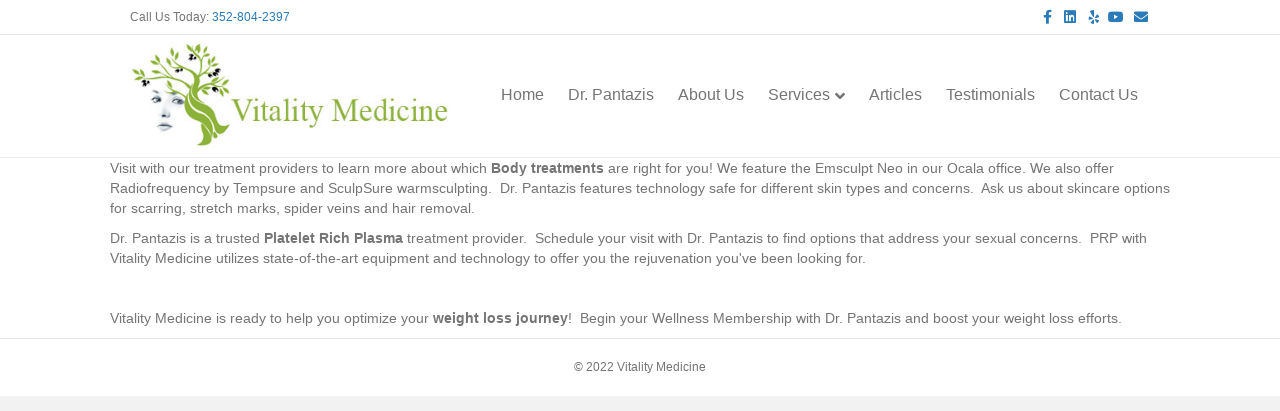

--- FILE ---
content_type: text/html; charset=UTF-8
request_url: https://vitalitymedicine.net/tempsure/
body_size: 16659
content:
	<!DOCTYPE html>
<html lang="en-US">
<head> <script>
var gform;gform||(document.addEventListener("gform_main_scripts_loaded",function(){gform.scriptsLoaded=!0}),window.addEventListener("DOMContentLoaded",function(){gform.domLoaded=!0}),gform={domLoaded:!1,scriptsLoaded:!1,initializeOnLoaded:function(o){gform.domLoaded&&gform.scriptsLoaded?o():!gform.domLoaded&&gform.scriptsLoaded?window.addEventListener("DOMContentLoaded",o):document.addEventListener("gform_main_scripts_loaded",o)},hooks:{action:{},filter:{}},addAction:function(o,n,r,t){gform.addHook("action",o,n,r,t)},addFilter:function(o,n,r,t){gform.addHook("filter",o,n,r,t)},doAction:function(o){gform.doHook("action",o,arguments)},applyFilters:function(o){return gform.doHook("filter",o,arguments)},removeAction:function(o,n){gform.removeHook("action",o,n)},removeFilter:function(o,n,r){gform.removeHook("filter",o,n,r)},addHook:function(o,n,r,t,i){null==gform.hooks[o][n]&&(gform.hooks[o][n]=[]);var e=gform.hooks[o][n];null==i&&(i=n+"_"+e.length),gform.hooks[o][n].push({tag:i,callable:r,priority:t=null==t?10:t})},doHook:function(n,o,r){var t;if(r=Array.prototype.slice.call(r,1),null!=gform.hooks[n][o]&&((o=gform.hooks[n][o]).sort(function(o,n){return o.priority-n.priority}),o.forEach(function(o){"function"!=typeof(t=o.callable)&&(t=window[t]),"action"==n?t.apply(null,r):r[0]=t.apply(null,r)})),"filter"==n)return r[0]},removeHook:function(o,n,t,i){var r;null!=gform.hooks[o][n]&&(r=(r=gform.hooks[o][n]).filter(function(o,n,r){return!!(null!=i&&i!=o.tag||null!=t&&t!=o.priority)}),gform.hooks[o][n]=r)}});
</script>

<meta charset="UTF-8" />
<meta name='viewport' content='width=device-width, initial-scale=1.0' />
<meta http-equiv='X-UA-Compatible' content='IE=edge' />
<link rel="profile" href="https://gmpg.org/xfn/11" />
<meta name='robots' content='index, follow, max-image-preview:large, max-snippet:-1, max-video-preview:-1' />
	<style>img:is([sizes="auto" i], [sizes^="auto," i]) { contain-intrinsic-size: 3000px 1500px }</style>
	
<!-- Begin Social Rocket v1.3.4 https://wpsocialrocket.com -->
<meta property="og:title" content="TempSure" />
<meta property="og:description" content="Visit with our treatment providers to learn more about which Body treatments are right for you! We feature the Emsculpt Neo in our Ocala office. We also offer Radiofrequency by Tempsure and SculpSure warmsculpting.  Dr. Pantazis features technology safe for different skin types and concerns.  Ask us about skincare options for scarring, stretch marks, spider&hellip;" />
<meta name="twitter:card" content="summary_large_image">
<meta name="twitter:title" content="TempSure" />
<meta name="twitter:description" content="Visit with our treatment providers to learn more about which Body treatments are right for you! We feature the Emsculpt Neo in our Ocala office. We also offer Radiofrequency by Tempsure and SculpSure warmsculpting.  Dr. Pantazis features technology safe for different skin types and concerns.  Ask us about skincare options for scarring, stretch marks, spider&hellip;" />
<!-- / Social Rocket -->

	<!-- This site is optimized with the Yoast SEO plugin v26.4 - https://yoast.com/wordpress/plugins/seo/ -->
	<title>TempSure - Vitality Medicine</title>
	<link rel="canonical" href="https://vitalitymedicine.net/tempsure/" />
	<meta property="og:locale" content="en_US" />
	<meta property="og:type" content="article" />
	<meta property="og:title" content="TempSure - Vitality Medicine" />
	<meta property="og:description" content="Visit with our treatment providers to learn more about which Body treatments are right for you! We feature the Emsculpt Neo in our Ocala office. We also offer Radiofrequency by Tempsure and SculpSure warmsculpting.  Dr. Pantazis features technology safe for different skin types and concerns.  Ask us about skincare options for scarring, stretch marks, spider&hellip;" />
	<meta property="og:url" content="https://vitalitymedicine.net/tempsure/" />
	<meta property="og:site_name" content="Vitality Medicine" />
	<meta property="article:modified_time" content="2021-07-03T22:10:03+00:00" />
	<meta name="twitter:card" content="summary_large_image" />
	<script type="application/ld+json" class="yoast-schema-graph">{"@context":"https://schema.org","@graph":[{"@type":"WebPage","@id":"https://vitalitymedicine.net/tempsure/","url":"https://vitalitymedicine.net/tempsure/","name":"TempSure - Vitality Medicine","isPartOf":{"@id":"https://vitalitymedicine.net/#website"},"datePublished":"2021-07-03T21:37:20+00:00","dateModified":"2021-07-03T22:10:03+00:00","breadcrumb":{"@id":"https://vitalitymedicine.net/tempsure/#breadcrumb"},"inLanguage":"en-US","potentialAction":[{"@type":"ReadAction","target":["https://vitalitymedicine.net/tempsure/"]}]},{"@type":"BreadcrumbList","@id":"https://vitalitymedicine.net/tempsure/#breadcrumb","itemListElement":[{"@type":"ListItem","position":1,"name":"Home","item":"https://vitalitymedicine.net/"},{"@type":"ListItem","position":2,"name":"TempSure"}]},{"@type":"WebSite","@id":"https://vitalitymedicine.net/#website","url":"https://vitalitymedicine.net/","name":"Vitality Medicine","description":"Vitality Medicine Anti-Aging and Regenerative Medicine Ocala, and The Villages, FL","potentialAction":[{"@type":"SearchAction","target":{"@type":"EntryPoint","urlTemplate":"https://vitalitymedicine.net/?s={search_term_string}"},"query-input":{"@type":"PropertyValueSpecification","valueRequired":true,"valueName":"search_term_string"}}],"inLanguage":"en-US"}]}</script>
	<!-- / Yoast SEO plugin. -->


<script type='application/javascript'  id='pys-version-script'>console.log('PixelYourSite Free version 11.1.3');</script>
<link rel='dns-prefetch' href='//maxcdn.bootstrapcdn.com' />
<link rel="alternate" type="application/rss+xml" title="Vitality Medicine &raquo; Feed" href="https://vitalitymedicine.net/feed/" />
<link rel="alternate" type="application/rss+xml" title="Vitality Medicine &raquo; Comments Feed" href="https://vitalitymedicine.net/comments/feed/" />
		<!-- This site uses the Google Analytics by MonsterInsights plugin v9.10.0 - Using Analytics tracking - https://www.monsterinsights.com/ -->
							<script src="//www.googletagmanager.com/gtag/js?id=G-E0R0LFHZZ9"  data-cfasync="false" data-wpfc-render="false" async></script>
			<script data-cfasync="false" data-wpfc-render="false">
				var mi_version = '9.10.0';
				var mi_track_user = true;
				var mi_no_track_reason = '';
								var MonsterInsightsDefaultLocations = {"page_location":"https:\/\/vitalitymedicine.net\/tempsure\/"};
								if ( typeof MonsterInsightsPrivacyGuardFilter === 'function' ) {
					var MonsterInsightsLocations = (typeof MonsterInsightsExcludeQuery === 'object') ? MonsterInsightsPrivacyGuardFilter( MonsterInsightsExcludeQuery ) : MonsterInsightsPrivacyGuardFilter( MonsterInsightsDefaultLocations );
				} else {
					var MonsterInsightsLocations = (typeof MonsterInsightsExcludeQuery === 'object') ? MonsterInsightsExcludeQuery : MonsterInsightsDefaultLocations;
				}

								var disableStrs = [
										'ga-disable-G-E0R0LFHZZ9',
									];

				/* Function to detect opted out users */
				function __gtagTrackerIsOptedOut() {
					for (var index = 0; index < disableStrs.length; index++) {
						if (document.cookie.indexOf(disableStrs[index] + '=true') > -1) {
							return true;
						}
					}

					return false;
				}

				/* Disable tracking if the opt-out cookie exists. */
				if (__gtagTrackerIsOptedOut()) {
					for (var index = 0; index < disableStrs.length; index++) {
						window[disableStrs[index]] = true;
					}
				}

				/* Opt-out function */
				function __gtagTrackerOptout() {
					for (var index = 0; index < disableStrs.length; index++) {
						document.cookie = disableStrs[index] + '=true; expires=Thu, 31 Dec 2099 23:59:59 UTC; path=/';
						window[disableStrs[index]] = true;
					}
				}

				if ('undefined' === typeof gaOptout) {
					function gaOptout() {
						__gtagTrackerOptout();
					}
				}
								window.dataLayer = window.dataLayer || [];

				window.MonsterInsightsDualTracker = {
					helpers: {},
					trackers: {},
				};
				if (mi_track_user) {
					function __gtagDataLayer() {
						dataLayer.push(arguments);
					}

					function __gtagTracker(type, name, parameters) {
						if (!parameters) {
							parameters = {};
						}

						if (parameters.send_to) {
							__gtagDataLayer.apply(null, arguments);
							return;
						}

						if (type === 'event') {
														parameters.send_to = monsterinsights_frontend.v4_id;
							var hookName = name;
							if (typeof parameters['event_category'] !== 'undefined') {
								hookName = parameters['event_category'] + ':' + name;
							}

							if (typeof MonsterInsightsDualTracker.trackers[hookName] !== 'undefined') {
								MonsterInsightsDualTracker.trackers[hookName](parameters);
							} else {
								__gtagDataLayer('event', name, parameters);
							}
							
						} else {
							__gtagDataLayer.apply(null, arguments);
						}
					}

					__gtagTracker('js', new Date());
					__gtagTracker('set', {
						'developer_id.dZGIzZG': true,
											});
					if ( MonsterInsightsLocations.page_location ) {
						__gtagTracker('set', MonsterInsightsLocations);
					}
										__gtagTracker('config', 'G-E0R0LFHZZ9', {"forceSSL":"true","link_attribution":"true"} );
										window.gtag = __gtagTracker;										(function () {
						/* https://developers.google.com/analytics/devguides/collection/analyticsjs/ */
						/* ga and __gaTracker compatibility shim. */
						var noopfn = function () {
							return null;
						};
						var newtracker = function () {
							return new Tracker();
						};
						var Tracker = function () {
							return null;
						};
						var p = Tracker.prototype;
						p.get = noopfn;
						p.set = noopfn;
						p.send = function () {
							var args = Array.prototype.slice.call(arguments);
							args.unshift('send');
							__gaTracker.apply(null, args);
						};
						var __gaTracker = function () {
							var len = arguments.length;
							if (len === 0) {
								return;
							}
							var f = arguments[len - 1];
							if (typeof f !== 'object' || f === null || typeof f.hitCallback !== 'function') {
								if ('send' === arguments[0]) {
									var hitConverted, hitObject = false, action;
									if ('event' === arguments[1]) {
										if ('undefined' !== typeof arguments[3]) {
											hitObject = {
												'eventAction': arguments[3],
												'eventCategory': arguments[2],
												'eventLabel': arguments[4],
												'value': arguments[5] ? arguments[5] : 1,
											}
										}
									}
									if ('pageview' === arguments[1]) {
										if ('undefined' !== typeof arguments[2]) {
											hitObject = {
												'eventAction': 'page_view',
												'page_path': arguments[2],
											}
										}
									}
									if (typeof arguments[2] === 'object') {
										hitObject = arguments[2];
									}
									if (typeof arguments[5] === 'object') {
										Object.assign(hitObject, arguments[5]);
									}
									if ('undefined' !== typeof arguments[1].hitType) {
										hitObject = arguments[1];
										if ('pageview' === hitObject.hitType) {
											hitObject.eventAction = 'page_view';
										}
									}
									if (hitObject) {
										action = 'timing' === arguments[1].hitType ? 'timing_complete' : hitObject.eventAction;
										hitConverted = mapArgs(hitObject);
										__gtagTracker('event', action, hitConverted);
									}
								}
								return;
							}

							function mapArgs(args) {
								var arg, hit = {};
								var gaMap = {
									'eventCategory': 'event_category',
									'eventAction': 'event_action',
									'eventLabel': 'event_label',
									'eventValue': 'event_value',
									'nonInteraction': 'non_interaction',
									'timingCategory': 'event_category',
									'timingVar': 'name',
									'timingValue': 'value',
									'timingLabel': 'event_label',
									'page': 'page_path',
									'location': 'page_location',
									'title': 'page_title',
									'referrer' : 'page_referrer',
								};
								for (arg in args) {
																		if (!(!args.hasOwnProperty(arg) || !gaMap.hasOwnProperty(arg))) {
										hit[gaMap[arg]] = args[arg];
									} else {
										hit[arg] = args[arg];
									}
								}
								return hit;
							}

							try {
								f.hitCallback();
							} catch (ex) {
							}
						};
						__gaTracker.create = newtracker;
						__gaTracker.getByName = newtracker;
						__gaTracker.getAll = function () {
							return [];
						};
						__gaTracker.remove = noopfn;
						__gaTracker.loaded = true;
						window['__gaTracker'] = __gaTracker;
					})();
									} else {
										console.log("");
					(function () {
						function __gtagTracker() {
							return null;
						}

						window['__gtagTracker'] = __gtagTracker;
						window['gtag'] = __gtagTracker;
					})();
									}
			</script>
							<!-- / Google Analytics by MonsterInsights -->
		<script>
window._wpemojiSettings = {"baseUrl":"https:\/\/s.w.org\/images\/core\/emoji\/16.0.1\/72x72\/","ext":".png","svgUrl":"https:\/\/s.w.org\/images\/core\/emoji\/16.0.1\/svg\/","svgExt":".svg","source":{"concatemoji":"https:\/\/vitalitymedicine.net\/wp-includes\/js\/wp-emoji-release.min.js?ver=6.8.3"}};
/*! This file is auto-generated */
!function(s,n){var o,i,e;function c(e){try{var t={supportTests:e,timestamp:(new Date).valueOf()};sessionStorage.setItem(o,JSON.stringify(t))}catch(e){}}function p(e,t,n){e.clearRect(0,0,e.canvas.width,e.canvas.height),e.fillText(t,0,0);var t=new Uint32Array(e.getImageData(0,0,e.canvas.width,e.canvas.height).data),a=(e.clearRect(0,0,e.canvas.width,e.canvas.height),e.fillText(n,0,0),new Uint32Array(e.getImageData(0,0,e.canvas.width,e.canvas.height).data));return t.every(function(e,t){return e===a[t]})}function u(e,t){e.clearRect(0,0,e.canvas.width,e.canvas.height),e.fillText(t,0,0);for(var n=e.getImageData(16,16,1,1),a=0;a<n.data.length;a++)if(0!==n.data[a])return!1;return!0}function f(e,t,n,a){switch(t){case"flag":return n(e,"\ud83c\udff3\ufe0f\u200d\u26a7\ufe0f","\ud83c\udff3\ufe0f\u200b\u26a7\ufe0f")?!1:!n(e,"\ud83c\udde8\ud83c\uddf6","\ud83c\udde8\u200b\ud83c\uddf6")&&!n(e,"\ud83c\udff4\udb40\udc67\udb40\udc62\udb40\udc65\udb40\udc6e\udb40\udc67\udb40\udc7f","\ud83c\udff4\u200b\udb40\udc67\u200b\udb40\udc62\u200b\udb40\udc65\u200b\udb40\udc6e\u200b\udb40\udc67\u200b\udb40\udc7f");case"emoji":return!a(e,"\ud83e\udedf")}return!1}function g(e,t,n,a){var r="undefined"!=typeof WorkerGlobalScope&&self instanceof WorkerGlobalScope?new OffscreenCanvas(300,150):s.createElement("canvas"),o=r.getContext("2d",{willReadFrequently:!0}),i=(o.textBaseline="top",o.font="600 32px Arial",{});return e.forEach(function(e){i[e]=t(o,e,n,a)}),i}function t(e){var t=s.createElement("script");t.src=e,t.defer=!0,s.head.appendChild(t)}"undefined"!=typeof Promise&&(o="wpEmojiSettingsSupports",i=["flag","emoji"],n.supports={everything:!0,everythingExceptFlag:!0},e=new Promise(function(e){s.addEventListener("DOMContentLoaded",e,{once:!0})}),new Promise(function(t){var n=function(){try{var e=JSON.parse(sessionStorage.getItem(o));if("object"==typeof e&&"number"==typeof e.timestamp&&(new Date).valueOf()<e.timestamp+604800&&"object"==typeof e.supportTests)return e.supportTests}catch(e){}return null}();if(!n){if("undefined"!=typeof Worker&&"undefined"!=typeof OffscreenCanvas&&"undefined"!=typeof URL&&URL.createObjectURL&&"undefined"!=typeof Blob)try{var e="postMessage("+g.toString()+"("+[JSON.stringify(i),f.toString(),p.toString(),u.toString()].join(",")+"));",a=new Blob([e],{type:"text/javascript"}),r=new Worker(URL.createObjectURL(a),{name:"wpTestEmojiSupports"});return void(r.onmessage=function(e){c(n=e.data),r.terminate(),t(n)})}catch(e){}c(n=g(i,f,p,u))}t(n)}).then(function(e){for(var t in e)n.supports[t]=e[t],n.supports.everything=n.supports.everything&&n.supports[t],"flag"!==t&&(n.supports.everythingExceptFlag=n.supports.everythingExceptFlag&&n.supports[t]);n.supports.everythingExceptFlag=n.supports.everythingExceptFlag&&!n.supports.flag,n.DOMReady=!1,n.readyCallback=function(){n.DOMReady=!0}}).then(function(){return e}).then(function(){var e;n.supports.everything||(n.readyCallback(),(e=n.source||{}).concatemoji?t(e.concatemoji):e.wpemoji&&e.twemoji&&(t(e.twemoji),t(e.wpemoji)))}))}((window,document),window._wpemojiSettings);
</script>
<style id='wp-emoji-styles-inline-css'>

	img.wp-smiley, img.emoji {
		display: inline !important;
		border: none !important;
		box-shadow: none !important;
		height: 1em !important;
		width: 1em !important;
		margin: 0 0.07em !important;
		vertical-align: -0.1em !important;
		background: none !important;
		padding: 0 !important;
	}
</style>
<link rel='stylesheet' id='wp-block-library-css' href='https://vitalitymedicine.net/wp-includes/css/dist/block-library/style.min.css?ver=6.8.3' media='all' />
<style id='wp-block-library-theme-inline-css'>
.wp-block-audio :where(figcaption){color:#555;font-size:13px;text-align:center}.is-dark-theme .wp-block-audio :where(figcaption){color:#ffffffa6}.wp-block-audio{margin:0 0 1em}.wp-block-code{border:1px solid #ccc;border-radius:4px;font-family:Menlo,Consolas,monaco,monospace;padding:.8em 1em}.wp-block-embed :where(figcaption){color:#555;font-size:13px;text-align:center}.is-dark-theme .wp-block-embed :where(figcaption){color:#ffffffa6}.wp-block-embed{margin:0 0 1em}.blocks-gallery-caption{color:#555;font-size:13px;text-align:center}.is-dark-theme .blocks-gallery-caption{color:#ffffffa6}:root :where(.wp-block-image figcaption){color:#555;font-size:13px;text-align:center}.is-dark-theme :root :where(.wp-block-image figcaption){color:#ffffffa6}.wp-block-image{margin:0 0 1em}.wp-block-pullquote{border-bottom:4px solid;border-top:4px solid;color:currentColor;margin-bottom:1.75em}.wp-block-pullquote cite,.wp-block-pullquote footer,.wp-block-pullquote__citation{color:currentColor;font-size:.8125em;font-style:normal;text-transform:uppercase}.wp-block-quote{border-left:.25em solid;margin:0 0 1.75em;padding-left:1em}.wp-block-quote cite,.wp-block-quote footer{color:currentColor;font-size:.8125em;font-style:normal;position:relative}.wp-block-quote:where(.has-text-align-right){border-left:none;border-right:.25em solid;padding-left:0;padding-right:1em}.wp-block-quote:where(.has-text-align-center){border:none;padding-left:0}.wp-block-quote.is-large,.wp-block-quote.is-style-large,.wp-block-quote:where(.is-style-plain){border:none}.wp-block-search .wp-block-search__label{font-weight:700}.wp-block-search__button{border:1px solid #ccc;padding:.375em .625em}:where(.wp-block-group.has-background){padding:1.25em 2.375em}.wp-block-separator.has-css-opacity{opacity:.4}.wp-block-separator{border:none;border-bottom:2px solid;margin-left:auto;margin-right:auto}.wp-block-separator.has-alpha-channel-opacity{opacity:1}.wp-block-separator:not(.is-style-wide):not(.is-style-dots){width:100px}.wp-block-separator.has-background:not(.is-style-dots){border-bottom:none;height:1px}.wp-block-separator.has-background:not(.is-style-wide):not(.is-style-dots){height:2px}.wp-block-table{margin:0 0 1em}.wp-block-table td,.wp-block-table th{word-break:normal}.wp-block-table :where(figcaption){color:#555;font-size:13px;text-align:center}.is-dark-theme .wp-block-table :where(figcaption){color:#ffffffa6}.wp-block-video :where(figcaption){color:#555;font-size:13px;text-align:center}.is-dark-theme .wp-block-video :where(figcaption){color:#ffffffa6}.wp-block-video{margin:0 0 1em}:root :where(.wp-block-template-part.has-background){margin-bottom:0;margin-top:0;padding:1.25em 2.375em}
</style>
<style id='classic-theme-styles-inline-css'>
/*! This file is auto-generated */
.wp-block-button__link{color:#fff;background-color:#32373c;border-radius:9999px;box-shadow:none;text-decoration:none;padding:calc(.667em + 2px) calc(1.333em + 2px);font-size:1.125em}.wp-block-file__button{background:#32373c;color:#fff;text-decoration:none}
</style>
<style id='global-styles-inline-css'>
:root{--wp--preset--aspect-ratio--square: 1;--wp--preset--aspect-ratio--4-3: 4/3;--wp--preset--aspect-ratio--3-4: 3/4;--wp--preset--aspect-ratio--3-2: 3/2;--wp--preset--aspect-ratio--2-3: 2/3;--wp--preset--aspect-ratio--16-9: 16/9;--wp--preset--aspect-ratio--9-16: 9/16;--wp--preset--color--black: #000000;--wp--preset--color--cyan-bluish-gray: #abb8c3;--wp--preset--color--white: #ffffff;--wp--preset--color--pale-pink: #f78da7;--wp--preset--color--vivid-red: #cf2e2e;--wp--preset--color--luminous-vivid-orange: #ff6900;--wp--preset--color--luminous-vivid-amber: #fcb900;--wp--preset--color--light-green-cyan: #7bdcb5;--wp--preset--color--vivid-green-cyan: #00d084;--wp--preset--color--pale-cyan-blue: #8ed1fc;--wp--preset--color--vivid-cyan-blue: #0693e3;--wp--preset--color--vivid-purple: #9b51e0;--wp--preset--color--fl-heading-text: #333333;--wp--preset--color--fl-body-bg: #f2f2f2;--wp--preset--color--fl-body-text: #757575;--wp--preset--color--fl-accent: #2b7bb9;--wp--preset--color--fl-accent-hover: #2b7bb9;--wp--preset--color--fl-topbar-bg: #ffffff;--wp--preset--color--fl-topbar-text: #757575;--wp--preset--color--fl-topbar-link: #2b7bb9;--wp--preset--color--fl-topbar-hover: #2b7bb9;--wp--preset--color--fl-header-bg: #ffffff;--wp--preset--color--fl-header-text: #757575;--wp--preset--color--fl-header-link: #757575;--wp--preset--color--fl-header-hover: #2b7bb9;--wp--preset--color--fl-nav-bg: #ffffff;--wp--preset--color--fl-nav-link: #757575;--wp--preset--color--fl-nav-hover: #2b7bb9;--wp--preset--color--fl-content-bg: #ffffff;--wp--preset--color--fl-footer-widgets-bg: #ffffff;--wp--preset--color--fl-footer-widgets-text: #757575;--wp--preset--color--fl-footer-widgets-link: #2b7bb9;--wp--preset--color--fl-footer-widgets-hover: #2b7bb9;--wp--preset--color--fl-footer-bg: #ffffff;--wp--preset--color--fl-footer-text: #757575;--wp--preset--color--fl-footer-link: #2b7bb9;--wp--preset--color--fl-footer-hover: #2b7bb9;--wp--preset--gradient--vivid-cyan-blue-to-vivid-purple: linear-gradient(135deg,rgba(6,147,227,1) 0%,rgb(155,81,224) 100%);--wp--preset--gradient--light-green-cyan-to-vivid-green-cyan: linear-gradient(135deg,rgb(122,220,180) 0%,rgb(0,208,130) 100%);--wp--preset--gradient--luminous-vivid-amber-to-luminous-vivid-orange: linear-gradient(135deg,rgba(252,185,0,1) 0%,rgba(255,105,0,1) 100%);--wp--preset--gradient--luminous-vivid-orange-to-vivid-red: linear-gradient(135deg,rgba(255,105,0,1) 0%,rgb(207,46,46) 100%);--wp--preset--gradient--very-light-gray-to-cyan-bluish-gray: linear-gradient(135deg,rgb(238,238,238) 0%,rgb(169,184,195) 100%);--wp--preset--gradient--cool-to-warm-spectrum: linear-gradient(135deg,rgb(74,234,220) 0%,rgb(151,120,209) 20%,rgb(207,42,186) 40%,rgb(238,44,130) 60%,rgb(251,105,98) 80%,rgb(254,248,76) 100%);--wp--preset--gradient--blush-light-purple: linear-gradient(135deg,rgb(255,206,236) 0%,rgb(152,150,240) 100%);--wp--preset--gradient--blush-bordeaux: linear-gradient(135deg,rgb(254,205,165) 0%,rgb(254,45,45) 50%,rgb(107,0,62) 100%);--wp--preset--gradient--luminous-dusk: linear-gradient(135deg,rgb(255,203,112) 0%,rgb(199,81,192) 50%,rgb(65,88,208) 100%);--wp--preset--gradient--pale-ocean: linear-gradient(135deg,rgb(255,245,203) 0%,rgb(182,227,212) 50%,rgb(51,167,181) 100%);--wp--preset--gradient--electric-grass: linear-gradient(135deg,rgb(202,248,128) 0%,rgb(113,206,126) 100%);--wp--preset--gradient--midnight: linear-gradient(135deg,rgb(2,3,129) 0%,rgb(40,116,252) 100%);--wp--preset--font-size--small: 13px;--wp--preset--font-size--medium: 20px;--wp--preset--font-size--large: 36px;--wp--preset--font-size--x-large: 42px;--wp--preset--spacing--20: 0.44rem;--wp--preset--spacing--30: 0.67rem;--wp--preset--spacing--40: 1rem;--wp--preset--spacing--50: 1.5rem;--wp--preset--spacing--60: 2.25rem;--wp--preset--spacing--70: 3.38rem;--wp--preset--spacing--80: 5.06rem;--wp--preset--shadow--natural: 6px 6px 9px rgba(0, 0, 0, 0.2);--wp--preset--shadow--deep: 12px 12px 50px rgba(0, 0, 0, 0.4);--wp--preset--shadow--sharp: 6px 6px 0px rgba(0, 0, 0, 0.2);--wp--preset--shadow--outlined: 6px 6px 0px -3px rgba(255, 255, 255, 1), 6px 6px rgba(0, 0, 0, 1);--wp--preset--shadow--crisp: 6px 6px 0px rgba(0, 0, 0, 1);}:where(.is-layout-flex){gap: 0.5em;}:where(.is-layout-grid){gap: 0.5em;}body .is-layout-flex{display: flex;}.is-layout-flex{flex-wrap: wrap;align-items: center;}.is-layout-flex > :is(*, div){margin: 0;}body .is-layout-grid{display: grid;}.is-layout-grid > :is(*, div){margin: 0;}:where(.wp-block-columns.is-layout-flex){gap: 2em;}:where(.wp-block-columns.is-layout-grid){gap: 2em;}:where(.wp-block-post-template.is-layout-flex){gap: 1.25em;}:where(.wp-block-post-template.is-layout-grid){gap: 1.25em;}.has-black-color{color: var(--wp--preset--color--black) !important;}.has-cyan-bluish-gray-color{color: var(--wp--preset--color--cyan-bluish-gray) !important;}.has-white-color{color: var(--wp--preset--color--white) !important;}.has-pale-pink-color{color: var(--wp--preset--color--pale-pink) !important;}.has-vivid-red-color{color: var(--wp--preset--color--vivid-red) !important;}.has-luminous-vivid-orange-color{color: var(--wp--preset--color--luminous-vivid-orange) !important;}.has-luminous-vivid-amber-color{color: var(--wp--preset--color--luminous-vivid-amber) !important;}.has-light-green-cyan-color{color: var(--wp--preset--color--light-green-cyan) !important;}.has-vivid-green-cyan-color{color: var(--wp--preset--color--vivid-green-cyan) !important;}.has-pale-cyan-blue-color{color: var(--wp--preset--color--pale-cyan-blue) !important;}.has-vivid-cyan-blue-color{color: var(--wp--preset--color--vivid-cyan-blue) !important;}.has-vivid-purple-color{color: var(--wp--preset--color--vivid-purple) !important;}.has-black-background-color{background-color: var(--wp--preset--color--black) !important;}.has-cyan-bluish-gray-background-color{background-color: var(--wp--preset--color--cyan-bluish-gray) !important;}.has-white-background-color{background-color: var(--wp--preset--color--white) !important;}.has-pale-pink-background-color{background-color: var(--wp--preset--color--pale-pink) !important;}.has-vivid-red-background-color{background-color: var(--wp--preset--color--vivid-red) !important;}.has-luminous-vivid-orange-background-color{background-color: var(--wp--preset--color--luminous-vivid-orange) !important;}.has-luminous-vivid-amber-background-color{background-color: var(--wp--preset--color--luminous-vivid-amber) !important;}.has-light-green-cyan-background-color{background-color: var(--wp--preset--color--light-green-cyan) !important;}.has-vivid-green-cyan-background-color{background-color: var(--wp--preset--color--vivid-green-cyan) !important;}.has-pale-cyan-blue-background-color{background-color: var(--wp--preset--color--pale-cyan-blue) !important;}.has-vivid-cyan-blue-background-color{background-color: var(--wp--preset--color--vivid-cyan-blue) !important;}.has-vivid-purple-background-color{background-color: var(--wp--preset--color--vivid-purple) !important;}.has-black-border-color{border-color: var(--wp--preset--color--black) !important;}.has-cyan-bluish-gray-border-color{border-color: var(--wp--preset--color--cyan-bluish-gray) !important;}.has-white-border-color{border-color: var(--wp--preset--color--white) !important;}.has-pale-pink-border-color{border-color: var(--wp--preset--color--pale-pink) !important;}.has-vivid-red-border-color{border-color: var(--wp--preset--color--vivid-red) !important;}.has-luminous-vivid-orange-border-color{border-color: var(--wp--preset--color--luminous-vivid-orange) !important;}.has-luminous-vivid-amber-border-color{border-color: var(--wp--preset--color--luminous-vivid-amber) !important;}.has-light-green-cyan-border-color{border-color: var(--wp--preset--color--light-green-cyan) !important;}.has-vivid-green-cyan-border-color{border-color: var(--wp--preset--color--vivid-green-cyan) !important;}.has-pale-cyan-blue-border-color{border-color: var(--wp--preset--color--pale-cyan-blue) !important;}.has-vivid-cyan-blue-border-color{border-color: var(--wp--preset--color--vivid-cyan-blue) !important;}.has-vivid-purple-border-color{border-color: var(--wp--preset--color--vivid-purple) !important;}.has-vivid-cyan-blue-to-vivid-purple-gradient-background{background: var(--wp--preset--gradient--vivid-cyan-blue-to-vivid-purple) !important;}.has-light-green-cyan-to-vivid-green-cyan-gradient-background{background: var(--wp--preset--gradient--light-green-cyan-to-vivid-green-cyan) !important;}.has-luminous-vivid-amber-to-luminous-vivid-orange-gradient-background{background: var(--wp--preset--gradient--luminous-vivid-amber-to-luminous-vivid-orange) !important;}.has-luminous-vivid-orange-to-vivid-red-gradient-background{background: var(--wp--preset--gradient--luminous-vivid-orange-to-vivid-red) !important;}.has-very-light-gray-to-cyan-bluish-gray-gradient-background{background: var(--wp--preset--gradient--very-light-gray-to-cyan-bluish-gray) !important;}.has-cool-to-warm-spectrum-gradient-background{background: var(--wp--preset--gradient--cool-to-warm-spectrum) !important;}.has-blush-light-purple-gradient-background{background: var(--wp--preset--gradient--blush-light-purple) !important;}.has-blush-bordeaux-gradient-background{background: var(--wp--preset--gradient--blush-bordeaux) !important;}.has-luminous-dusk-gradient-background{background: var(--wp--preset--gradient--luminous-dusk) !important;}.has-pale-ocean-gradient-background{background: var(--wp--preset--gradient--pale-ocean) !important;}.has-electric-grass-gradient-background{background: var(--wp--preset--gradient--electric-grass) !important;}.has-midnight-gradient-background{background: var(--wp--preset--gradient--midnight) !important;}.has-small-font-size{font-size: var(--wp--preset--font-size--small) !important;}.has-medium-font-size{font-size: var(--wp--preset--font-size--medium) !important;}.has-large-font-size{font-size: var(--wp--preset--font-size--large) !important;}.has-x-large-font-size{font-size: var(--wp--preset--font-size--x-large) !important;}
:where(.wp-block-post-template.is-layout-flex){gap: 1.25em;}:where(.wp-block-post-template.is-layout-grid){gap: 1.25em;}
:where(.wp-block-columns.is-layout-flex){gap: 2em;}:where(.wp-block-columns.is-layout-grid){gap: 2em;}
:root :where(.wp-block-pullquote){font-size: 1.5em;line-height: 1.6;}
</style>
<link rel='stylesheet' id='fl-builder-layout-979-css' href='https://vitalitymedicine.net/wp-content/uploads/bb-plugin/cache/979-layout.css?ver=f14301c0894d7310cc4f6cde0622cde2' media='all' />
<link rel='stylesheet' id='font-star-fonts-css' href='https://vitalitymedicine.net/wp-content/plugins/stars-testimonials-pro/css/star-fonts.css?ver=3.3.4' media='all' />
<link rel='stylesheet' id='stars-testimonials-styles-css' href='https://vitalitymedicine.net/wp-content/plugins/stars-testimonials-pro/css/styles.css?ver=3.3.4' media='all' />
<link rel='stylesheet' id='simple-grid-css' href='https://vitalitymedicine.net/wp-content/plugins/stars-testimonials-pro/css/simplegrid.css?ver=3.3.4' media='all' />
<link rel='stylesheet' id='slick-css-css' href='https://vitalitymedicine.net/wp-content/plugins/stars-testimonials-pro/css/slick.css?ver=3.3.4' media='all' />
<link rel='stylesheet' id='cff-css' href='https://vitalitymedicine.net/wp-content/plugins/custom-facebook-feed/assets/css/cff-style.min.css?ver=4.3.4' media='all' />
<link rel='stylesheet' id='sb-font-awesome-css' href='https://maxcdn.bootstrapcdn.com/font-awesome/4.7.0/css/font-awesome.min.css?ver=6.8.3' media='all' />
<link rel='stylesheet' id='wp-components-css' href='https://vitalitymedicine.net/wp-includes/css/dist/components/style.min.css?ver=6.8.3' media='all' />
<link rel='stylesheet' id='godaddy-styles-css' href='https://vitalitymedicine.net/wp-content/mu-plugins/vendor/wpex/godaddy-launch/includes/Dependencies/GoDaddy/Styles/build/latest.css?ver=2.0.2' media='all' />
<link rel='stylesheet' id='social_rocket-css' href='https://vitalitymedicine.net/wp-content/plugins/social-rocket/assets/css/style.css?ver=1.3.4' media='all' />
<style id='social_rocket-inline-css'>

				 .social-rocket-buttons {
					display: block;
				}
				 .social-rocket-buttons .social-rocket-button,
				 .social-rocket-buttons .social-rocket-button-anchor,
				 .social-rocket-buttons .social-rocket-shares-total {
					-webkit-box-flex: initial;
					-ms-flex: initial;
					flex: initial;
				}
			
			 .social-rocket-buttons .social-rocket-shares-total {
				color: #252525;
			}
			 .social-rocket-buttons {
				text-align: left;
			}
			 .social-rocket-button {
				border-style: solid;
				border-width: 1px;
				border-radius: 0px;
			}
			 .social-rocket-buttons .social-rocket-button,
			 .social-rocket-buttons .social-rocket-button:last-child,
			 .social-rocket-buttons .social-rocket-shares-total {
				margin-bottom: 5px;
				margin-right: 5px;
			}
		
			.social-rocket-floating-buttons .social-rocket-shares-total {
				color: #252525;
			}
		
			.social-rocket-floating-buttons.social-rocket-position-top,
			.social-rocket-floating-buttons.social-rocket-position-bottom {
				text-align: center;
			}
		
			.social-rocket-floating-buttons .social-rocket-floating-button {
				border-style: none;
				border-width: 0px;
				border-radius: 0px;
			}
		
			.social-rocket-floating-buttons .social-rocket-floating-button,
			.social-rocket-floating-buttons .social-rocket-shares-total {
				margin-bottom: 0px;
			}
			
			.social-rocket-tweet {
				background-color: #429cd6;
				color: #ffffff;
				font-size: 24px;
				border-style: none;
				border-width: 1px;
				border-color: #dddddd;
				border-radius: 0px;
			}
			.social-rocket-tweet a {
				border-left: 10px solid #3c87b2;
			}
			.social-rocket-tweet-cta {
				color: #ffffff;
				text-align: right;
			}
		
				@media screen and (max-width: 782px) {
					.social-rocket-inline-buttons.social-rocket-desktop-only {
						display: none !important;
					}
					.social-rocket-inline-buttons.social-rocket-mobile-only {
						display: block;
					}
				}
				@media screen and (min-width: 783px) {
					.social-rocket-inline-buttons.social-rocket-mobile-only {
						display: none !important;
					}
					.social-rocket-inline-buttons.social-rocket-desktop-only {
						display: block;
					}
				}
			
				@media screen and (max-width: 782px) {
					.social-rocket-floating-buttons.social-rocket-desktop-only {
						display: none !important;
					}
					.social-rocket-floating-buttons.social-rocket-mobile-only {
						display: block;
					}
				}
				@media screen and (min-width: 783px) {
					.social-rocket-floating-buttons.social-rocket-mobile-only {
						display: none !important;
					}
					.social-rocket-floating-buttons.social-rocket-desktop-only {
						display: block;
					}
				}
			
</style>
<link rel='stylesheet' id='fontawesome_all-css' href='https://vitalitymedicine.net/wp-content/plugins/social-rocket/assets/css/all.min.css?ver=1.3.4' media='all' />
<link rel='stylesheet' id='jquery-magnificpopup-css' href='https://vitalitymedicine.net/wp-content/plugins/bb-plugin/css/jquery.magnificpopup.min.css?ver=2.9.4' media='all' />
<link rel='stylesheet' id='font-awesome-5-css' href='https://vitalitymedicine.net/wp-content/plugins/bb-plugin/fonts/fontawesome/5.15.4/css/all.min.css?ver=2.9.4' media='all' />
<link rel='stylesheet' id='base-css' href='https://vitalitymedicine.net/wp-content/themes/bb-theme/css/base.min.css?ver=1.7.19' media='all' />
<link rel='stylesheet' id='fl-automator-skin-css' href='https://vitalitymedicine.net/wp-content/uploads/bb-theme/skin-68faf089ed085.css?ver=1.7.19' media='all' />
<link rel='stylesheet' id='fl-child-theme-css' href='https://vitalitymedicine.net/wp-content/themes/bb-theme-child/style.css?ver=6.8.3' media='all' />
<!--n2css--><!--n2js--><script src="https://vitalitymedicine.net/wp-content/plugins/google-analytics-for-wordpress/assets/js/frontend-gtag.min.js?ver=9.10.0" id="monsterinsights-frontend-script-js" async data-wp-strategy="async"></script>
<script data-cfasync="false" data-wpfc-render="false" id='monsterinsights-frontend-script-js-extra'>var monsterinsights_frontend = {"js_events_tracking":"true","download_extensions":"doc,pdf,ppt,zip,xls,docx,pptx,xlsx","inbound_paths":"[{\"path\":\"\\\/go\\\/\",\"label\":\"affiliate\"},{\"path\":\"\\\/recommend\\\/\",\"label\":\"affiliate\"}]","home_url":"https:\/\/vitalitymedicine.net","hash_tracking":"false","v4_id":"G-E0R0LFHZZ9"};</script>
<script id="jquery-core-js-extra">
var pysFacebookRest = {"restApiUrl":"https:\/\/vitalitymedicine.net\/wp-json\/pys-facebook\/v1\/event","debug":""};
</script>
<script src="https://vitalitymedicine.net/wp-includes/js/jquery/jquery.min.js?ver=3.7.1" id="jquery-core-js"></script>
<script src="https://vitalitymedicine.net/wp-includes/js/jquery/jquery-migrate.min.js?ver=3.4.1" id="jquery-migrate-js"></script>
<script src="https://vitalitymedicine.net/wp-content/plugins/pixelyoursite/dist/scripts/jquery.bind-first-0.2.3.min.js?ver=6.8.3" id="jquery-bind-first-js"></script>
<script src="https://vitalitymedicine.net/wp-content/plugins/pixelyoursite/dist/scripts/js.cookie-2.1.3.min.js?ver=2.1.3" id="js-cookie-pys-js"></script>
<script src="https://vitalitymedicine.net/wp-content/plugins/pixelyoursite/dist/scripts/tld.min.js?ver=2.3.1" id="js-tld-js"></script>
<script id="pys-js-extra">
var pysOptions = {"staticEvents":{"facebook":{"init_event":[{"delay":0,"type":"static","ajaxFire":false,"name":"PageView","pixelIds":["450408756748805"],"eventID":"bcc293e7-3ddd-4383-a609-b3e3fbd9f122","params":{"page_title":"TempSure","post_type":"page","post_id":979,"plugin":"PixelYourSite","user_role":"guest","event_url":"vitalitymedicine.net\/tempsure\/"},"e_id":"init_event","ids":[],"hasTimeWindow":false,"timeWindow":0,"woo_order":"","edd_order":""}]}},"dynamicEvents":{"automatic_event_form":{"facebook":{"delay":0,"type":"dyn","name":"Form","pixelIds":["450408756748805"],"eventID":"f839bbe9-d10f-41dd-a6de-6295d4214e74","params":{"page_title":"TempSure","post_type":"page","post_id":979,"plugin":"PixelYourSite","user_role":"guest","event_url":"vitalitymedicine.net\/tempsure\/"},"e_id":"automatic_event_form","ids":[],"hasTimeWindow":false,"timeWindow":0,"woo_order":"","edd_order":""}},"automatic_event_download":{"facebook":{"delay":0,"type":"dyn","name":"Download","extensions":["","doc","exe","js","pdf","ppt","tgz","zip","xls"],"pixelIds":["450408756748805"],"eventID":"1b81481c-9db8-41e3-b0b6-72cbb11e0c42","params":{"page_title":"TempSure","post_type":"page","post_id":979,"plugin":"PixelYourSite","user_role":"guest","event_url":"vitalitymedicine.net\/tempsure\/"},"e_id":"automatic_event_download","ids":[],"hasTimeWindow":false,"timeWindow":0,"woo_order":"","edd_order":""}},"automatic_event_comment":{"facebook":{"delay":0,"type":"dyn","name":"Comment","pixelIds":["450408756748805"],"eventID":"351fb75b-fd1d-4f88-91bd-4734fc846727","params":{"page_title":"TempSure","post_type":"page","post_id":979,"plugin":"PixelYourSite","user_role":"guest","event_url":"vitalitymedicine.net\/tempsure\/"},"e_id":"automatic_event_comment","ids":[],"hasTimeWindow":false,"timeWindow":0,"woo_order":"","edd_order":""}}},"triggerEvents":[],"triggerEventTypes":[],"facebook":{"pixelIds":["450408756748805"],"advancedMatching":[],"advancedMatchingEnabled":false,"removeMetadata":false,"wooVariableAsSimple":false,"serverApiEnabled":true,"wooCRSendFromServer":false,"send_external_id":null,"enabled_medical":false,"do_not_track_medical_param":["event_url","post_title","page_title","landing_page","content_name","categories","category_name","tags"],"meta_ldu":false},"debug":"","siteUrl":"https:\/\/vitalitymedicine.net","ajaxUrl":"https:\/\/vitalitymedicine.net\/wp-admin\/admin-ajax.php","ajax_event":"10f3754ace","enable_remove_download_url_param":"1","cookie_duration":"7","last_visit_duration":"60","enable_success_send_form":"","ajaxForServerEvent":"1","ajaxForServerStaticEvent":"1","useSendBeacon":"1","send_external_id":"1","external_id_expire":"180","track_cookie_for_subdomains":"1","google_consent_mode":"1","gdpr":{"ajax_enabled":false,"all_disabled_by_api":false,"facebook_disabled_by_api":false,"analytics_disabled_by_api":false,"google_ads_disabled_by_api":false,"pinterest_disabled_by_api":false,"bing_disabled_by_api":false,"externalID_disabled_by_api":false,"facebook_prior_consent_enabled":true,"analytics_prior_consent_enabled":true,"google_ads_prior_consent_enabled":null,"pinterest_prior_consent_enabled":true,"bing_prior_consent_enabled":true,"cookiebot_integration_enabled":false,"cookiebot_facebook_consent_category":"marketing","cookiebot_analytics_consent_category":"statistics","cookiebot_tiktok_consent_category":"marketing","cookiebot_google_ads_consent_category":"marketing","cookiebot_pinterest_consent_category":"marketing","cookiebot_bing_consent_category":"marketing","consent_magic_integration_enabled":false,"real_cookie_banner_integration_enabled":false,"cookie_notice_integration_enabled":false,"cookie_law_info_integration_enabled":false,"analytics_storage":{"enabled":true,"value":"granted","filter":false},"ad_storage":{"enabled":true,"value":"granted","filter":false},"ad_user_data":{"enabled":true,"value":"granted","filter":false},"ad_personalization":{"enabled":true,"value":"granted","filter":false}},"cookie":{"disabled_all_cookie":false,"disabled_start_session_cookie":false,"disabled_advanced_form_data_cookie":false,"disabled_landing_page_cookie":false,"disabled_first_visit_cookie":false,"disabled_trafficsource_cookie":false,"disabled_utmTerms_cookie":false,"disabled_utmId_cookie":false},"tracking_analytics":{"TrafficSource":"direct","TrafficLanding":"undefined","TrafficUtms":[],"TrafficUtmsId":[]},"GATags":{"ga_datalayer_type":"default","ga_datalayer_name":"dataLayerPYS"},"woo":{"enabled":false},"edd":{"enabled":false},"cache_bypass":"1763607958"};
</script>
<script src="https://vitalitymedicine.net/wp-content/plugins/pixelyoursite/dist/scripts/public.js?ver=11.1.3" id="pys-js"></script>
<link rel="https://api.w.org/" href="https://vitalitymedicine.net/wp-json/" /><link rel="alternate" title="JSON" type="application/json" href="https://vitalitymedicine.net/wp-json/wp/v2/pages/979" /><link rel="EditURI" type="application/rsd+xml" title="RSD" href="https://vitalitymedicine.net/xmlrpc.php?rsd" />
<link rel='shortlink' href='https://vitalitymedicine.net/?p=979' />
<link rel="alternate" title="oEmbed (JSON)" type="application/json+oembed" href="https://vitalitymedicine.net/wp-json/oembed/1.0/embed?url=https%3A%2F%2Fvitalitymedicine.net%2Ftempsure%2F" />
<link rel="alternate" title="oEmbed (XML)" type="text/xml+oembed" href="https://vitalitymedicine.net/wp-json/oembed/1.0/embed?url=https%3A%2F%2Fvitalitymedicine.net%2Ftempsure%2F&#038;format=xml" />
<script type="application/ld+json">
{
  "@context": "https://schema.org",
  "@type": "LocalBusiness",
  "name": "Vitality Medicine Ocala",
  "image": "https://secureservercdn.net/104.238.68.130/qvk.e7f.myftpupload.com/wp-content/uploads/2020/07/site-logo-zb.jpg",
  "@id": "",
  "url": "https://vitalitymedicine.net/",
  "telephone": "352-804-2397",
  "priceRange": "$$",
  "address": {
    "@type": "PostalAddress",
    "streetAddress": "3220 SW 31st Rd STE 301",
    "addressLocality": "Ocala,",
    "addressRegion": "FL",
    "postalCode": "FL 34474",
    "addressCountry": "US"
  },
  "openingHoursSpecification": {
    "@type": "OpeningHoursSpecification",
    "dayOfWeek": [
      "Monday",
      "Tuesday",
      "Wednesday",
      "Thursday",
      "Friday"
    ],
    "opens": "09:00",
    "closes": "16:00"
  },
  "sameAs": [
    "https://www.facebook.com/VitalityMedicine/",
    "https://www.instagram.com/vitalitymedicine/",
    "https://www.youtube.com/channel/UCqDad_35y1DX4uaU4t4uK1A/featured",
    "https://www.linkedin.com/authwall?trk=gf&trkInfo=AQH0Xmog8C4eSgAAAX36tJtAD7xix-2N-0p_FdSsau5FgVcWghqKdvZtAY87MnlfyuVh6twwHQKsGPeUJ8FO6HtO7FGvhr1lIqUMCv4lSiAPelcJSaAdDyJD9ueKbzoBZPs76bU=&originalReferer=https://vitalitymedicine.net/&sessionRedirect=https%3A%2F%2Fwww.linkedin.com%2Fin%2Falethia-pantazis-99536897%2F"
  ] 
}
</script>

<script type="application/ld+json">
{
  "@context": "https://schema.org",
  "@type": "LocalBusiness",
  "name": "Vitality Medicine The Villages",
  "image": "https://secureservercdn.net/104.238.68.130/qvk.e7f.myftpupload.com/wp-content/uploads/2020/07/site-logo-zb.jpg",
  "@id": "",
  "url": "https://vitalitymedicine.net/",
  "telephone": "352-804-2397",
  "priceRange": "$$",
  "address": {
    "@type": "PostalAddress",
    "streetAddress": "11938 CR101 Suite 130,",
    "addressLocality": "The Villages,",
    "addressRegion": "FL",
    "postalCode": "FL 32162",
    "addressCountry": "US"
  },
  "openingHoursSpecification": {
    "@type": "OpeningHoursSpecification",
    "dayOfWeek": [
      "Monday",
      "Tuesday",
      "Wednesday",
      "Thursday",
      "Friday"
    ],
    "opens": "09:00",
    "closes": "16:00"
  },
  "sameAs": [
    "https://www.facebook.com/VitalityMedicine/",
    "https://www.instagram.com/vitalitymedicine/",
    "https://www.youtube.com/channel/UCqDad_35y1DX4uaU4t4uK1A/featured",
    "https://www.linkedin.com/authwall?trk=gf&trkInfo=AQH0Xmog8C4eSgAAAX36tJtAD7xix-2N-0p_FdSsau5FgVcWghqKdvZtAY87MnlfyuVh6twwHQKsGPeUJ8FO6HtO7FGvhr1lIqUMCv4lSiAPelcJSaAdDyJD9ueKbzoBZPs76bU=&originalReferer=https://vitalitymedicine.net/&sessionRedirect=https%3A%2F%2Fwww.linkedin.com%2Fin%2Falethia-pantazis-99536897%2F"
  ] 
}
</script><style>.recentcomments a{display:inline !important;padding:0 !important;margin:0 !important;}</style><link rel="icon" href="https://vitalitymedicine.net/wp-content/uploads/2020/07/cropped-site-icon-32x32.jpg" sizes="32x32" />
<link rel="icon" href="https://vitalitymedicine.net/wp-content/uploads/2020/07/cropped-site-icon-192x192.jpg" sizes="192x192" />
<link rel="apple-touch-icon" href="https://vitalitymedicine.net/wp-content/uploads/2020/07/cropped-site-icon-180x180.jpg" />
<meta name="msapplication-TileImage" content="https://vitalitymedicine.net/wp-content/uploads/2020/07/cropped-site-icon-270x270.jpg" />
		<style id="wp-custom-css">
			.jBox-overlay {
 background-image: url("https://vitalitymedicine.net/wp-content/uploads/2021/07/greenery-product-background-1.jpg");
    opacity: 1!important;
    background-position: center center;
}
h3.uabb-gf-form-title {
    display: inline-block!important;
}

#gform_3 input {
    margin: 0!important;
}
#gform_3 .gform_body {
    margin-top: 30px;
}
h3.uabb-gf-form-title {
    font-weight:700;
    font-size:32px;
}
#gform_3 input {
    margin: 0!important;
}


#gform_3 .gform_body {
    margin-top: 30px;
}

h3.uabb-gf-form-title {
    font-weight:700;
    font-size:32px
}

.jBox-closeButton.jBox-noDrag {
    top: 18px!important;
    right: 25px!important;
    background-color: #5cba3c;
    padding: 10px;
    font-size: 12px;
    border-radius: 50%;
    fill: #fff!important;
}
#wpd-bb-popup-1061-overlay .jBox-closeButton path, #wpd-bb-popup-1061 .jBox-closeButton path {
    fill: #fff;
}
.jBox-overlay {
    max-width: 550px;
    max-height: 480px;
    top: 51%;
    left: 50%;
    transform: translate(-50%, -50%);
}
@media(max-width:425px){
	.jBox-overlay {
    max-width: 550px;
    max-height: 485px;
    top: 50%;
    left: 50%;
    transform: translate(-50%, -50%);
}
}
.fl-row-content-wrap {
    padding: 0px 20px;
}		</style>
		</head>
<body class="wp-singular page-template-default page page-id-979 wp-theme-bb-theme wp-child-theme-bb-theme-child fl-builder fl-builder-2-9-4 fl-theme-1-7-19 fl-no-js fl-framework-base fl-preset-default fl-full-width fl-submenu-indicator" itemscope="itemscope" itemtype="https://schema.org/WebPage">
<a aria-label="Skip to content" class="fl-screen-reader-text" href="#fl-main-content">Skip to content</a><div class="fl-page">
	<header class="fl-page-header fl-page-header-fixed fl-page-nav-right fl-page-nav-toggle-button fl-page-nav-toggle-visible-mobile"  role="banner">
	<div class="fl-page-header-wrap">
		<div class="fl-page-header-container container">
			<div class="fl-page-header-row row">
				<div class="col-sm-12 col-md-3 fl-page-logo-wrap">
					<div class="fl-page-header-logo">
						<a href="https://vitalitymedicine.net/"><img loading="false" data-no-lazy="1" class="fl-logo-img" itemscope itemtype="https://schema.org/ImageObject" src="https://vitalitymedicine.net/wp-content/uploads/2020/07/site-logo-z.jpg" data-retina="" title="" alt="Vitality Medicine" /><meta itemprop="name" content="Vitality Medicine" /></a>
					</div>
				</div>
				<div class="col-sm-12 col-md-9 fl-page-fixed-nav-wrap">
					<div class="fl-page-nav-wrap">
						<nav class="fl-page-nav fl-nav navbar navbar-default navbar-expand-md" aria-label="Header Menu" role="navigation">
							<button type="button" class="navbar-toggle navbar-toggler" data-toggle="collapse" data-target=".fl-page-nav-collapse">
								<span>Menu</span>
							</button>
							<div class="fl-page-nav-collapse collapse navbar-collapse">
								<ul id="menu-main" class="nav navbar-nav navbar-right menu fl-theme-menu"><li id="menu-item-330" class="menu-item menu-item-type-post_type menu-item-object-page menu-item-home menu-item-330 nav-item"><a href="https://vitalitymedicine.net/" class="nav-link">Home</a></li>
<li id="menu-item-169" class="menu-item menu-item-type-post_type menu-item-object-page menu-item-169 nav-item"><a href="https://vitalitymedicine.net/dr-pantazis/" class="nav-link">Dr. Pantazis</a></li>
<li id="menu-item-168" class="menu-item menu-item-type-post_type menu-item-object-page menu-item-168 nav-item"><a href="https://vitalitymedicine.net/about-us/" class="nav-link">About Us</a></li>
<li id="menu-item-176" class="menu-item menu-item-type-post_type menu-item-object-page menu-item-has-children menu-item-176 nav-item"><a href="https://vitalitymedicine.net/vitality-medicine-services/" class="nav-link">Services</a><div class="fl-submenu-icon-wrap"><span class="fl-submenu-toggle-icon"></span></div>
<ul class="sub-menu">
	<li id="menu-item-258" class="menu-item menu-item-type-post_type menu-item-object-page menu-item-258 nav-item"><a href="https://vitalitymedicine.net/weightloss-hormone-therapy/" class="nav-link">Hormones &#038; Weightloss</a></li>
	<li id="menu-item-1594" class="menu-item menu-item-type-post_type menu-item-object-page menu-item-1594 nav-item"><a href="https://vitalitymedicine.net/trilift-by-lumenis/" class="nav-link">Non-Surgical Facelift</a></li>
	<li id="menu-item-1255" class="unclickable menu-item menu-item-type-custom menu-item-object-custom menu-item-has-children menu-item-1255 nav-item"><a class="nav-link">Platelet Rich Plasma</a><div class="fl-submenu-icon-wrap"><span class="fl-submenu-toggle-icon"></span></div>
	<ul class="sub-menu">
		<li id="menu-item-186" class="menu-item menu-item-type-post_type menu-item-object-page menu-item-186 nav-item"><a href="https://vitalitymedicine.net/vitality-lift-with-prp/" class="nav-link">Vitality Lift With PRP</a></li>
		<li id="menu-item-210" class="menu-item menu-item-type-post_type menu-item-object-page menu-item-210 nav-item"><a href="https://vitalitymedicine.net/microneedling-with-prp/" class="nav-link">Microneedling With PRP</a></li>
	</ul>
</li>
	<li id="menu-item-1428" class="menu-item menu-item-type-custom menu-item-object-custom menu-item-has-children menu-item-1428 nav-item"><a class="nav-link">Sexual Health With PRP</a><div class="fl-submenu-icon-wrap"><span class="fl-submenu-toggle-icon"></span></div>
	<ul class="sub-menu">
		<li id="menu-item-263" class="menu-item menu-item-type-post_type menu-item-object-page menu-item-263 nav-item"><a href="https://vitalitymedicine.net/female-prp-shot/" class="nav-link">Vitality Female PRP Procedure</a></li>
		<li id="menu-item-268" class="menu-item menu-item-type-post_type menu-item-object-page menu-item-268 nav-item"><a href="https://vitalitymedicine.net/male-prp-shot/" class="nav-link">Vitality Male PRP Procedure</a></li>
		<li id="menu-item-1294" class="menu-item menu-item-type-post_type menu-item-object-page menu-item-1294 nav-item"><a href="https://vitalitymedicine.net/tempsure-vitalia/" class="nav-link">TempSure Vitalia</a></li>
	</ul>
</li>
	<li id="menu-item-1429" class="menu-item menu-item-type-custom menu-item-object-custom menu-item-has-children menu-item-1429 nav-item"><a class="nav-link">Eyes</a><div class="fl-submenu-icon-wrap"><span class="fl-submenu-toggle-icon"></span></div>
	<ul class="sub-menu">
		<li id="menu-item-205" class="menu-item menu-item-type-post_type menu-item-object-page menu-item-205 nav-item"><a href="https://vitalitymedicine.net/ptosis-repair-blepharoplasty-surgical-procedures/" class="nav-link">Eyelid &#038; Blepharoplasty Surgery</a></li>
		<li id="menu-item-220" class="menu-item menu-item-type-post_type menu-item-object-page menu-item-220 nav-item"><a href="https://vitalitymedicine.net/eye-exam/" class="nav-link">Eye Exam</a></li>
		<li id="menu-item-1619" class="menu-item menu-item-type-post_type menu-item-object-page menu-item-1619 nav-item"><a href="https://vitalitymedicine.net/opus-plasma-rf/" class="nav-link">Opus Plasma</a></li>
		<li id="menu-item-1618" class="menu-item menu-item-type-post_type menu-item-object-page menu-item-1618 nav-item"><a href="https://vitalitymedicine.net/trilift-by-lumenis/" class="nav-link">triLift by Lumenis</a></li>
		<li id="menu-item-240" class="menu-item menu-item-type-post_type menu-item-object-page menu-item-240 nav-item"><a href="https://vitalitymedicine.net/tempsure-envi-radiofrequency-skin-tightening/" class="nav-link">TempSure Envi</a></li>
	</ul>
</li>
	<li id="menu-item-1430" class="menu-item menu-item-type-custom menu-item-object-custom menu-item-has-children menu-item-1430 nav-item"><a class="nav-link">Face</a><div class="fl-submenu-icon-wrap"><span class="fl-submenu-toggle-icon"></span></div>
	<ul class="sub-menu">
		<li id="menu-item-200" class="menu-item menu-item-type-post_type menu-item-object-page menu-item-200 nav-item"><a href="https://vitalitymedicine.net/botox-dermal-fillers/" class="nav-link">Botox &#038; Fillers</a></li>
		<li id="menu-item-712" class="menu-item menu-item-type-post_type menu-item-object-page menu-item-712 nav-item"><a href="https://vitalitymedicine.net/microdermabrasion/" class="nav-link">Microdermabrasion</a></li>
		<li id="menu-item-181" class="menu-item menu-item-type-post_type menu-item-object-page menu-item-181 nav-item"><a href="https://vitalitymedicine.net/acne-scars-scar-revision/" class="nav-link">For Acne Scars</a></li>
		<li id="menu-item-235" class="menu-item menu-item-type-post_type menu-item-object-page menu-item-235 nav-item"><a href="https://vitalitymedicine.net/microneedling-vitality-medicine/" class="nav-link">Microneedling</a></li>
		<li id="menu-item-1003" class="menu-item menu-item-type-post_type menu-item-object-page menu-item-1003 nav-item"><a href="https://vitalitymedicine.net/opus-plasma-rf/" class="nav-link">Skin Resurfacing</a></li>
		<li id="menu-item-195" class="menu-item menu-item-type-post_type menu-item-object-page menu-item-has-children menu-item-195 nav-item"><a href="https://vitalitymedicine.net/aerolase-laser-treatments/" class="nav-link">Skin Laser Rejuvenation</a><div class="fl-submenu-icon-wrap"><span class="fl-submenu-toggle-icon"></span></div>
		<ul class="sub-menu">
			<li id="menu-item-291" class="menu-item menu-item-type-post_type menu-item-object-page menu-item-291 nav-item"><a href="https://vitalitymedicine.net/neoskin-aerolase-laser-resurfacing-rejuvenation/" class="nav-link">NeoSkin Rejuvenation</a></li>
			<li id="menu-item-303" class="menu-item menu-item-type-post_type menu-item-object-page menu-item-303 nav-item"><a href="https://vitalitymedicine.net/neoclear-acne-therapy/" class="nav-link">NeoClear Acne Therapy</a></li>
		</ul>
</li>
	</ul>
</li>
	<li id="menu-item-1431" class="menu-item menu-item-type-custom menu-item-object-custom menu-item-has-children menu-item-1431 nav-item"><a class="nav-link">Body</a><div class="fl-submenu-icon-wrap"><span class="fl-submenu-toggle-icon"></span></div>
	<ul class="sub-menu">
		<li id="menu-item-827" class="menu-item menu-item-type-post_type menu-item-object-page menu-item-827 nav-item"><a href="https://vitalitymedicine.net/emsculptneo-more-muscle-less-fat/" class="nav-link">Emsculpt Neo</a></li>
		<li id="menu-item-1277" class="menu-item menu-item-type-post_type menu-item-object-page menu-item-1277 nav-item"><a href="https://vitalitymedicine.net/tempsure-firm/" class="nav-link">TempSure Firm</a></li>
		<li id="menu-item-1617" class="menu-item menu-item-type-post_type menu-item-object-page menu-item-1617 nav-item"><a href="https://vitalitymedicine.net/trilift-by-lumenis/" class="nav-link">triLift by Lumenis</a></li>
	</ul>
</li>
</ul>
</li>
<li id="menu-item-561" class="menu-item menu-item-type-post_type menu-item-object-page menu-item-561 nav-item"><a href="https://vitalitymedicine.net/articles-and-blog/" class="nav-link">Articles</a></li>
<li id="menu-item-326" class="menu-item menu-item-type-post_type menu-item-object-page menu-item-326 nav-item"><a href="https://vitalitymedicine.net/testimonials/" class="nav-link">Testimonials</a></li>
<li id="menu-item-322" class="menu-item menu-item-type-post_type menu-item-object-page menu-item-322 nav-item"><a href="https://vitalitymedicine.net/contact-form-vitality-medicine/" class="nav-link">Contact Us</a></li>
</ul>							</div>
						</nav>
					</div>
				</div>
			</div>
		</div>
	</div>
</header><!-- .fl-page-header-fixed -->
<div class="fl-page-bar">
	<div class="fl-page-bar-container container">
		<div class="fl-page-bar-row row">
			<div class="col-sm-6 col-md-6 text-left clearfix"><div class="fl-page-bar-text fl-page-bar-text-1">Call Us Today: <a href="tel:3528042397">352-804-2397</div></div>			<div class="col-sm-6 col-md-6 text-right clearfix">	<div class="fl-social-icons">
	<a href="https://www.facebook.com/VitalityMedicine/" target="_blank" rel="noopener noreferrer"><span class="sr-only">Facebook</span><i aria-hidden="true" class="fab fa-facebook-f mono"></i></a><a href="https://www.linkedin.com/in/alethia-pantazis-99536897/" target="_blank" rel="noopener noreferrer"><span class="sr-only">Linkedin</span><i aria-hidden="true" class="fab fa-linkedin mono"></i></a><a href="https://www.yelp.com/biz/alethia-pantazis-md-vitality-medicine-ocala-2" target="_blank" rel="noopener noreferrer"><span class="sr-only">Yelp</span><i aria-hidden="true" class="fab fa-yelp mono"></i></a><a href="https://www.youtube.com/channel/UCqDad_35y1DX4uaU4t4uK1A/featured" target="_blank" rel="noopener noreferrer"><span class="sr-only">Youtube</span><i aria-hidden="true" class="fab fa-youtube mono"></i></a><a href="mailto:info@vitalitymedicine.net"  rel="noopener noreferrer"><span class="sr-only">Email</span><i aria-hidden="true" class="fas fa-envelope mono"></i></a></div>
</div>		</div>
	</div>
</div><!-- .fl-page-bar -->
<header class="fl-page-header fl-page-header-primary fl-page-nav-right fl-page-nav-toggle-button fl-page-nav-toggle-visible-mobile" itemscope="itemscope" itemtype="https://schema.org/WPHeader"  role="banner">
	<div class="fl-page-header-wrap">
		<div class="fl-page-header-container container">
			<div class="fl-page-header-row row">
				<div class="col-sm-12 col-md-4 fl-page-header-logo-col">
					<div class="fl-page-header-logo" itemscope="itemscope" itemtype="https://schema.org/Organization">
						<a href="https://vitalitymedicine.net/" itemprop="url"><img class="fl-logo-img" loading="false" data-no-lazy="1"   itemscope itemtype="https://schema.org/ImageObject" src="https://vitalitymedicine.net/wp-content/uploads/2020/07/site-logo-z.jpg" data-retina="https://vitalitymedicine.net/wp-content/uploads/2020/07/site-logo-z.jpg" data-mobile="https://vitalitymedicine.net/wp-content/uploads/2020/07/site-icon-mobile.jpg" data-mobile-width="300" data-mobile-height="300" title="" width="392" data-width="392" height="130" data-height="130" alt="Vitality Medicine" /><meta itemprop="name" content="Vitality Medicine" /></a>
											</div>
				</div>
				<div class="col-sm-12 col-md-8 fl-page-nav-col">
					<div class="fl-page-nav-wrap">
						<nav class="fl-page-nav fl-nav navbar navbar-default navbar-expand-md" aria-label="Header Menu" itemscope="itemscope" itemtype="https://schema.org/SiteNavigationElement" role="navigation">
							<button type="button" class="navbar-toggle navbar-toggler" data-toggle="collapse" data-target=".fl-page-nav-collapse">
								<span>Menu</span>
							</button>
							<div class="fl-page-nav-collapse collapse navbar-collapse">
								<ul id="menu-main-1" class="nav navbar-nav navbar-right menu fl-theme-menu"><li class="menu-item menu-item-type-post_type menu-item-object-page menu-item-home menu-item-330 nav-item"><a href="https://vitalitymedicine.net/" class="nav-link">Home</a></li>
<li class="menu-item menu-item-type-post_type menu-item-object-page menu-item-169 nav-item"><a href="https://vitalitymedicine.net/dr-pantazis/" class="nav-link">Dr. Pantazis</a></li>
<li class="menu-item menu-item-type-post_type menu-item-object-page menu-item-168 nav-item"><a href="https://vitalitymedicine.net/about-us/" class="nav-link">About Us</a></li>
<li class="menu-item menu-item-type-post_type menu-item-object-page menu-item-has-children menu-item-176 nav-item"><a href="https://vitalitymedicine.net/vitality-medicine-services/" class="nav-link">Services</a><div class="fl-submenu-icon-wrap"><span class="fl-submenu-toggle-icon"></span></div>
<ul class="sub-menu">
	<li class="menu-item menu-item-type-post_type menu-item-object-page menu-item-258 nav-item"><a href="https://vitalitymedicine.net/weightloss-hormone-therapy/" class="nav-link">Hormones &#038; Weightloss</a></li>
	<li class="menu-item menu-item-type-post_type menu-item-object-page menu-item-1594 nav-item"><a href="https://vitalitymedicine.net/trilift-by-lumenis/" class="nav-link">Non-Surgical Facelift</a></li>
	<li class="unclickable menu-item menu-item-type-custom menu-item-object-custom menu-item-has-children menu-item-1255 nav-item"><a class="nav-link">Platelet Rich Plasma</a><div class="fl-submenu-icon-wrap"><span class="fl-submenu-toggle-icon"></span></div>
	<ul class="sub-menu">
		<li class="menu-item menu-item-type-post_type menu-item-object-page menu-item-186 nav-item"><a href="https://vitalitymedicine.net/vitality-lift-with-prp/" class="nav-link">Vitality Lift With PRP</a></li>
		<li class="menu-item menu-item-type-post_type menu-item-object-page menu-item-210 nav-item"><a href="https://vitalitymedicine.net/microneedling-with-prp/" class="nav-link">Microneedling With PRP</a></li>
	</ul>
</li>
	<li class="menu-item menu-item-type-custom menu-item-object-custom menu-item-has-children menu-item-1428 nav-item"><a class="nav-link">Sexual Health With PRP</a><div class="fl-submenu-icon-wrap"><span class="fl-submenu-toggle-icon"></span></div>
	<ul class="sub-menu">
		<li class="menu-item menu-item-type-post_type menu-item-object-page menu-item-263 nav-item"><a href="https://vitalitymedicine.net/female-prp-shot/" class="nav-link">Vitality Female PRP Procedure</a></li>
		<li class="menu-item menu-item-type-post_type menu-item-object-page menu-item-268 nav-item"><a href="https://vitalitymedicine.net/male-prp-shot/" class="nav-link">Vitality Male PRP Procedure</a></li>
		<li class="menu-item menu-item-type-post_type menu-item-object-page menu-item-1294 nav-item"><a href="https://vitalitymedicine.net/tempsure-vitalia/" class="nav-link">TempSure Vitalia</a></li>
	</ul>
</li>
	<li class="menu-item menu-item-type-custom menu-item-object-custom menu-item-has-children menu-item-1429 nav-item"><a class="nav-link">Eyes</a><div class="fl-submenu-icon-wrap"><span class="fl-submenu-toggle-icon"></span></div>
	<ul class="sub-menu">
		<li class="menu-item menu-item-type-post_type menu-item-object-page menu-item-205 nav-item"><a href="https://vitalitymedicine.net/ptosis-repair-blepharoplasty-surgical-procedures/" class="nav-link">Eyelid &#038; Blepharoplasty Surgery</a></li>
		<li class="menu-item menu-item-type-post_type menu-item-object-page menu-item-220 nav-item"><a href="https://vitalitymedicine.net/eye-exam/" class="nav-link">Eye Exam</a></li>
		<li class="menu-item menu-item-type-post_type menu-item-object-page menu-item-1619 nav-item"><a href="https://vitalitymedicine.net/opus-plasma-rf/" class="nav-link">Opus Plasma</a></li>
		<li class="menu-item menu-item-type-post_type menu-item-object-page menu-item-1618 nav-item"><a href="https://vitalitymedicine.net/trilift-by-lumenis/" class="nav-link">triLift by Lumenis</a></li>
		<li class="menu-item menu-item-type-post_type menu-item-object-page menu-item-240 nav-item"><a href="https://vitalitymedicine.net/tempsure-envi-radiofrequency-skin-tightening/" class="nav-link">TempSure Envi</a></li>
	</ul>
</li>
	<li class="menu-item menu-item-type-custom menu-item-object-custom menu-item-has-children menu-item-1430 nav-item"><a class="nav-link">Face</a><div class="fl-submenu-icon-wrap"><span class="fl-submenu-toggle-icon"></span></div>
	<ul class="sub-menu">
		<li class="menu-item menu-item-type-post_type menu-item-object-page menu-item-200 nav-item"><a href="https://vitalitymedicine.net/botox-dermal-fillers/" class="nav-link">Botox &#038; Fillers</a></li>
		<li class="menu-item menu-item-type-post_type menu-item-object-page menu-item-712 nav-item"><a href="https://vitalitymedicine.net/microdermabrasion/" class="nav-link">Microdermabrasion</a></li>
		<li class="menu-item menu-item-type-post_type menu-item-object-page menu-item-181 nav-item"><a href="https://vitalitymedicine.net/acne-scars-scar-revision/" class="nav-link">For Acne Scars</a></li>
		<li class="menu-item menu-item-type-post_type menu-item-object-page menu-item-235 nav-item"><a href="https://vitalitymedicine.net/microneedling-vitality-medicine/" class="nav-link">Microneedling</a></li>
		<li class="menu-item menu-item-type-post_type menu-item-object-page menu-item-1003 nav-item"><a href="https://vitalitymedicine.net/opus-plasma-rf/" class="nav-link">Skin Resurfacing</a></li>
		<li class="menu-item menu-item-type-post_type menu-item-object-page menu-item-has-children menu-item-195 nav-item"><a href="https://vitalitymedicine.net/aerolase-laser-treatments/" class="nav-link">Skin Laser Rejuvenation</a><div class="fl-submenu-icon-wrap"><span class="fl-submenu-toggle-icon"></span></div>
		<ul class="sub-menu">
			<li class="menu-item menu-item-type-post_type menu-item-object-page menu-item-291 nav-item"><a href="https://vitalitymedicine.net/neoskin-aerolase-laser-resurfacing-rejuvenation/" class="nav-link">NeoSkin Rejuvenation</a></li>
			<li class="menu-item menu-item-type-post_type menu-item-object-page menu-item-303 nav-item"><a href="https://vitalitymedicine.net/neoclear-acne-therapy/" class="nav-link">NeoClear Acne Therapy</a></li>
		</ul>
</li>
	</ul>
</li>
	<li class="menu-item menu-item-type-custom menu-item-object-custom menu-item-has-children menu-item-1431 nav-item"><a class="nav-link">Body</a><div class="fl-submenu-icon-wrap"><span class="fl-submenu-toggle-icon"></span></div>
	<ul class="sub-menu">
		<li class="menu-item menu-item-type-post_type menu-item-object-page menu-item-827 nav-item"><a href="https://vitalitymedicine.net/emsculptneo-more-muscle-less-fat/" class="nav-link">Emsculpt Neo</a></li>
		<li class="menu-item menu-item-type-post_type menu-item-object-page menu-item-1277 nav-item"><a href="https://vitalitymedicine.net/tempsure-firm/" class="nav-link">TempSure Firm</a></li>
		<li class="menu-item menu-item-type-post_type menu-item-object-page menu-item-1617 nav-item"><a href="https://vitalitymedicine.net/trilift-by-lumenis/" class="nav-link">triLift by Lumenis</a></li>
	</ul>
</li>
</ul>
</li>
<li class="menu-item menu-item-type-post_type menu-item-object-page menu-item-561 nav-item"><a href="https://vitalitymedicine.net/articles-and-blog/" class="nav-link">Articles</a></li>
<li class="menu-item menu-item-type-post_type menu-item-object-page menu-item-326 nav-item"><a href="https://vitalitymedicine.net/testimonials/" class="nav-link">Testimonials</a></li>
<li class="menu-item menu-item-type-post_type menu-item-object-page menu-item-322 nav-item"><a href="https://vitalitymedicine.net/contact-form-vitality-medicine/" class="nav-link">Contact Us</a></li>
</ul>							</div>
						</nav>
					</div>
				</div>
			</div>
		</div>
	</div>
</header><!-- .fl-page-header -->
	<div id="fl-main-content" class="fl-page-content" itemprop="mainContentOfPage" role="main">

		
<div class="fl-content-full container">
	<div class="row">
		<div class="fl-content col-md-12">
			<article class="fl-post post-979 page type-page status-publish hentry" id="fl-post-979" itemscope="itemscope" itemtype="https://schema.org/CreativeWork">

			<div class="fl-post-content clearfix" itemprop="text">
		<div class="fl-builder-content fl-builder-content-979 fl-builder-content-primary fl-builder-global-templates-locked" data-post-id="979"><div class="fl-row fl-row-fixed-width fl-row-bg-none fl-node-60e0de77df095 fl-row-default-height fl-row-align-center" data-node="60e0de77df095">
	<div class="fl-row-content-wrap">
								<div class="fl-row-content fl-row-fixed-width fl-node-content">
		
<div class="fl-col-group fl-node-60e0deaea9c2f" data-node="60e0deaea9c2f">
			<div class="fl-col fl-node-60e0deaea9d66 fl-col-bg-color" data-node="60e0deaea9d66">
	<div class="fl-col-content fl-node-content"><div class="fl-module fl-module-rich-text fl-node-60e0de81942a1" data-node="60e0de81942a1">
	<div class="fl-module-content fl-node-content">
		<div class="fl-rich-text">
	<p>Visit with our treatment providers to learn more about which<strong> Body treatments</strong> are right for you! We feature the Emsculpt Neo in our Ocala office. We also offer Radiofrequency by Tempsure and SculpSure warmsculpting.  Dr. Pantazis features technology safe for different skin types and concerns.  Ask us about skincare options for scarring, stretch marks, spider veins and hair removal.</p>
</div>
	</div>
</div>
</div>
</div>
	</div>

<div class="fl-col-group fl-node-60e0ded50750f" data-node="60e0ded50750f">
			<div class="fl-col fl-node-60e0ded5075f0 fl-col-bg-color" data-node="60e0ded5075f0">
	<div class="fl-col-content fl-node-content"><div class="fl-module fl-module-rich-text fl-node-60e0dedb92aaa" data-node="60e0dedb92aaa">
	<div class="fl-module-content fl-node-content">
		<div class="fl-rich-text">
	<p>Dr. Pantazis is a trusted <strong>Platelet Rich Plasma</strong> treatment provider.  Schedule your visit with Dr. Pantazis to find options that address your sexual concerns.  PRP with Vitality Medicine utilizes state-of-the-art equipment and technology to offer you the rejuvenation you've been looking for.</p>
<p>&nbsp;</p>
<p>Vitality Medicine is ready to help you optimize your <strong>weight loss journey</strong>!  Begin your Wellness Membership with Dr. Pantazis and boost your weight loss efforts.</p>
</div>
	</div>
</div>
</div>
</div>
	</div>
		</div>
	</div>
</div>
</div><div class="uabb-js-breakpoint" style="display: none;"></div>	</div><!-- .fl-post-content -->
	
</article>

<!-- .fl-post -->
		</div>
	</div>
</div>


	</div><!-- .fl-page-content -->
		<footer class="fl-page-footer-wrap" itemscope="itemscope" itemtype="https://schema.org/WPFooter"  role="contentinfo">
		<div class="fl-page-footer">
	<div class="fl-page-footer-container container">
		<div class="fl-page-footer-row row">
			<div class="col-md-12 text-center clearfix"><div class="fl-page-footer-text fl-page-footer-text-1">© 2022 Vitality Medicine</div></div>					</div>
	</div>
</div><!-- .fl-page-footer -->
	</footer>
		</div><!-- .fl-page -->
<script type="speculationrules">
{"prefetch":[{"source":"document","where":{"and":[{"href_matches":"\/*"},{"not":{"href_matches":["\/wp-*.php","\/wp-admin\/*","\/wp-content\/uploads\/*","\/wp-content\/*","\/wp-content\/plugins\/*","\/wp-content\/themes\/bb-theme-child\/*","\/wp-content\/themes\/bb-theme\/*","\/*\\?(.+)"]}},{"not":{"selector_matches":"a[rel~=\"nofollow\"]"}},{"not":{"selector_matches":".no-prefetch, .no-prefetch a"}}]},"eagerness":"conservative"}]}
</script>
<!-- Custom Facebook Feed JS -->
<script type="text/javascript">var cffajaxurl = "https://vitalitymedicine.net/wp-admin/admin-ajax.php";
var cfflinkhashtags = "true";
</script>
<noscript><img height="1" width="1" style="display: none;" src="https://www.facebook.com/tr?id=450408756748805&ev=PageView&noscript=1&cd%5Bpage_title%5D=TempSure&cd%5Bpost_type%5D=page&cd%5Bpost_id%5D=979&cd%5Bplugin%5D=PixelYourSite&cd%5Buser_role%5D=guest&cd%5Bevent_url%5D=vitalitymedicine.net%2Ftempsure%2F" alt=""></noscript>
<script src="https://vitalitymedicine.net/wp-content/uploads/bb-plugin/cache/979-layout.js?ver=465392dbfc7cb3642b169412187a4b7d" id="fl-builder-layout-979-js"></script>
<script src="https://vitalitymedicine.net/wp-content/plugins/coblocks/dist/js/coblocks-animation.js?ver=3.1.16" id="coblocks-animation-js"></script>
<script src="https://vitalitymedicine.net/wp-content/plugins/coblocks/dist/js/vendors/tiny-swiper.js?ver=3.1.16" id="coblocks-tiny-swiper-js"></script>
<script id="coblocks-tinyswiper-initializer-js-extra">
var coblocksTinyswiper = {"carouselPrevButtonAriaLabel":"Previous","carouselNextButtonAriaLabel":"Next","sliderImageAriaLabel":"Image"};
</script>
<script src="https://vitalitymedicine.net/wp-content/plugins/coblocks/dist/js/coblocks-tinyswiper-initializer.js?ver=3.1.16" id="coblocks-tinyswiper-initializer-js"></script>
<script src="https://vitalitymedicine.net/wp-content/plugins/stars-testimonials-pro/js/grid.js?ver=3.3.4" id="wcp-grid-js-js"></script>
<script src="https://vitalitymedicine.net/wp-content/plugins/stars-testimonials-pro/js/read-more.js?ver=3.3.4" id="wcp-read-more-js"></script>
<script src="https://vitalitymedicine.net/wp-content/plugins/stars-testimonials-pro/js/slick.min.js?ver=3.3.4" id="slick-js-js"></script>
<script src="https://vitalitymedicine.net/wp-content/plugins/stars-testimonials-pro/js/script.js?ver=3.3.4" id="st-script-js-js"></script>
<script src="https://vitalitymedicine.net/wp-content/plugins/custom-facebook-feed/assets/js/cff-scripts.min.js?ver=4.3.4" id="cffscripts-js"></script>
<script id="social-rocket-js-extra">
var socialRocket = {"ajax_url":"https:\/\/vitalitymedicine.net\/wp-admin\/admin-ajax.php","where_we_at":{"id":979,"type":"post","url":"https:\/\/vitalitymedicine.net\/tempsure\/","settings_key":"post_type_page"}};
</script>
<script src="https://vitalitymedicine.net/wp-content/plugins/social-rocket/assets/js/script.js?ver=1.3.4" id="social-rocket-js"></script>
<script src="https://vitalitymedicine.net/wp-content/plugins/bb-plugin/js/jquery.ba-throttle-debounce.min.js?ver=2.9.4" id="jquery-throttle-js"></script>
<script src="https://vitalitymedicine.net/wp-content/plugins/bb-plugin/js/jquery.magnificpopup.min.js?ver=2.9.4" id="jquery-magnificpopup-js"></script>
<script id="fl-automator-js-extra">
var themeopts = {"medium_breakpoint":"992","mobile_breakpoint":"768","lightbox":"enabled","scrollTopPosition":"800"};
</script>
<script src="https://vitalitymedicine.net/wp-content/themes/bb-theme/js/theme.min.js?ver=1.7.19" id="fl-automator-js"></script>
		<script>'undefined'=== typeof _trfq || (window._trfq = []);'undefined'=== typeof _trfd && (window._trfd=[]),
                _trfd.push({'tccl.baseHost':'secureserver.net'}),
                _trfd.push({'ap':'wpaas'},
                    {'server':'b532c6e7-36c4-e2c2-30f7-5090d2c82725.secureserver.net'},
                    {'pod':'P3NLWPPOD09'},
                    {'storage':'p3cephmah003pod09_data15'},                     {'xid':'43548071'},
                    {'wp':'6.8.3'},
                    {'php':'8.2.26'},
                    {'loggedin':'0'},
                    {'cdn':'1'},
                    {'builder':'beaver-builder'},
                    {'theme':'bb-theme'},
                    {'wds':'0'},
                    {'wp_alloptions_count':'521'},
                    {'wp_alloptions_bytes':'225494'},
                    {'gdl_coming_soon_page':'0'}
                                    );
            var trafficScript = document.createElement('script'); trafficScript.src = 'https://img1.wsimg.com/signals/js/clients/scc-c2/scc-c2.min.js'; window.document.head.appendChild(trafficScript);</script>
		<script>window.addEventListener('click', function (elem) { var _elem$target, _elem$target$dataset, _window, _window$_trfq; return (elem === null || elem === void 0 ? void 0 : (_elem$target = elem.target) === null || _elem$target === void 0 ? void 0 : (_elem$target$dataset = _elem$target.dataset) === null || _elem$target$dataset === void 0 ? void 0 : _elem$target$dataset.eid) && ((_window = window) === null || _window === void 0 ? void 0 : (_window$_trfq = _window._trfq) === null || _window$_trfq === void 0 ? void 0 : _window$_trfq.push(["cmdLogEvent", "click", elem.target.dataset.eid]));});</script>
		<script src='https://img1.wsimg.com/traffic-assets/js/tccl-tti.min.js' onload="window.tti.calculateTTI()"></script>
		</body>
</html>


--- FILE ---
content_type: text/html; charset=UTF-8
request_url: https://vitalitymedicine.net/wp-admin/admin-ajax.php?action=pys_get_pbid
body_size: -166
content:
	0

--- FILE ---
content_type: text/css; charset=utf-8
request_url: https://vitalitymedicine.net/wp-content/plugins/stars-testimonials-pro/css/styles.css?ver=3.3.4
body_size: 5264
content:
.figure.style1 .star-author h5 span, .style10 .starrating {
    display: inline-block
}

.figure.style1 .star-arrow, .figure.style3 .star-arrow {
    top: 100%;
    height: 0;
    border-right: 25px solid transparent;
    position: absolute;
    border-left: 0 solid transparent
}

.figure.style1 .star-author h5 span, .figure.style10 .star-author h5 span, .figure.style3 .star-author h5 span {
    text-transform: none;
    padding-left: 5px;
    font-weight: 400
}

.st-style12 img, .st-style13 img, .st-style15 img, .st-style17 img {
    vertical-align: top;
    max-width: 100% !important
}

.st-style15, .st-style17 {
    line-height: 1.4em;
    text-align: left
}

.stars-testimonials div.blockquote {
    background: 0 0
}

.st-rating {
    color: red
}

.style1 .starrating {
    position: absolute;
    right: 7px;
    top: 2px
}

.style10 .starrating {
    margin: 0 0 0 10px
}

.figure.style1, .figure.style11, .figure.style2, .figure.style8, .figure.style9 {
    overflow: hidden;
    margin: 10px 1%;
    float: left;
    font-family: Raleway, Arial, sans-serif;
    color: #333
}

.st-style17 .starrating {
    position: absolute;
    top: 73px;
    right: 24px
}

.st-style14 .starrating, .st-style5 .starrating, .style2 .starrating, .style4 .starrating {
    text-align: center
}

.style3 .starrating {
    text-align: left
}

.style7 .starrating {
    text-align: right;
    padding-right: 25px;
    padding-bottom: 10px
}

.figure div.blockquote {
    border: none
}

.figure.style2 img, .figure.style3 img {
    border-radius: 50%;
    max-width: 100% !important
}

.figure.style1 {
    position: relative;
    width: 100%;
    text-align: left;
    box-shadow: 0 0 5px rgba(0, 0, 0, .15);
    border-radius: 8px
}

.figure.style3, .st-style5 {
    box-shadow: none !important
}

.figure.style1 *, .figure.style3 *, .figure.style7 * {
    -webkit-box-sizing: border-box;
    box-sizing: border-box;
    -webkit-transition: .35s cubic-bezier(.25, .5, .5, .9);
    transition: .35s cubic-bezier(.25, .5, .5, .9)
}

.figure.style1 img, .figure.style7 img {
    max-width: 100% !important;
    width: 100% !important;
    vertical-align: middle
}

.figure.style1 div.blockquote {
    position: relative;
    background-color: #fff;
    padding: 25px 50px;
    font-size: 16px;
    font-weight: 500;
    text-align: left;
    margin: 0;
    line-height: 1.6em;
    font-style: italic
}

.figure.style1 div.blockquote:after, .figure.style1 div.blockquote:before, .figure.style10 div.blockquote:after, .figure.style10 div.blockquote:before, .figure.style11 div.blockquote:after, .figure.style11 div.blockquote:before, .figure.style2 div.blockquote:after, .figure.style2 div.blockquote:before, .figure.style3 div.blockquote:after, .figure.style3 div.blockquote:before, .figure.style9 div.blockquote:after, .figure.style9 div.blockquote:before {
    font-family: premio-star !important;
    content: "\e904";
    position: absolute;
    font-size: 16px;
    opacity: .3;
    font-style: normal
}

.figure.style1 div.blockquote:before {
    top: 16px;
    left: 20px
}

.figure.style1 div.blockquote:after {
    content: "\e905";
    right: 20px;
    bottom: 16px
}

.figure.style1 .star-arrow {
    width: 0;
    border-top: 25px solid #fff;
    margin: 0
}

.figure.style1 .star-author {
    position: absolute;
    bottom: 0;
    width: 100%;
    padding: 9px 8px;
    color: #000;
    background-color: #fff;
    margin: 0;
    text-transform: uppercase
}

.figure.style1 .star-author h5 {
    opacity: .8;
    margin: 0;
    font-weight: 800;
    font-size: 16px;
    padding-right: 75px
}

.figure.style2 div.blockquote, .figure.style3 div.blockquote {
    border-radius: 8px;
    position: relative;
    font-size: .8em;
    background-color: #fafafa;
    line-height: 1.6em
}

.figure.style11, .figure.style2, .figure.style8, .figure.style9 {
    position: relative;
    width: 100%;
    text-align: left;
    box-shadow: none !important
}

.figure.style10 *, .figure.style11 *, .figure.style2 *, .figure.style8 *, .figure.style9 *, .st-style13 *, .st-style15 *, .st-style17 * {
    -webkit-box-sizing: border-box;
    box-sizing: border-box
}

.st-style12 *, .st-style5 {
    -webkit-box-sizing: border-box
}

.figure.style2 img {
    height: 100px !important;
    width: 100px !important;
    margin: 0 auto;
    display: block;
    z-index: 1;
    position: relative
}

.figure.style2 div.blockquote {
    margin: -50px 0 0;
    display: block;
    padding: 65px 50px 30px;
    font-weight: 500;
    box-shadow: 0 0 5px rgba(0, 0, 0, .15)
}

.figure.style2 div.blockquote:before, .figure.style8 div.blockquote:before {
    top: 55px;
    left: 20px
}

.figure.style2 div.blockquote:after, .figure.style8 div.blockquote:after {
    content: "\e905";
    right: 20px;
    bottom: 20px
}

.figure.style2 .star-author {
    padding: 15px;
    margin: 0;
    text-transform: uppercase;
    color: #fff;
    text-align: center
}

.figure.style11 .star-author h5, .figure.style2 .star-author h5, .figure.style7 .star-author h5 {
    opacity: .8;
    margin: 0;
    font-weight: 800
}

.figure.style11 .star-author h5 span, .figure.style2 .star-author h5 span, .figure.style7 .star-author h5 span {
    font-weight: 400;
    text-transform: none;
    display: block
}

.figure.style3 {
    font-family: Raleway, Arial, sans-serif;
    position: relative;
    float: left;
    overflow: visible;
    margin: 10px 1%;
    width: 100%;
    color: #333;
    text-align: left
}

.figure.style4, .st-style5 {
    overflow: hidden;
    margin: 10px 1%;
    float: left
}

.figure.style7, .st-style5 img {
    box-shadow: 0 0 5px rgba(0, 0, 0, .15)
}

.figure.style3 img {
    vertical-align: middle;
    height: 90px !important;
    width: 90px !important;
    margin: 0
}

.figure.style3 div.blockquote {
    display: block;
    padding: 25px 50px 30px;
    font-weight: 500;
    margin: 0;
    font-style: italic
}

.figure.style3 div.blockquote:before {
    top: 15px;
    left: 20px
}

.figure.style3 div.blockquote:after {
    content: "\e905";
    right: 20px;
    bottom: 15px
}

.figure.style3 .star-arrow {
    width: 0;
    border-top: 25px solid #fafafa;
    margin: 0
}

.figure.style4, .figure.style4 .star-author, .st-style5 {
    width: 100%;
    position: relative
}

.figure.style3 .star-author {
    margin-top: 40px;
    position: relative;
    display: flex;
    align-items: center;
    gap: 5px;
}

.style3.no-image .style3-left {
    display: none;
}

.figure.style3 .star-author .style3-left {
    flex: 0 0 90px;
}

.figure.style4:before, .figure.style6:after, .figure.style6:before {
    color: #212121;
    font-family: premio-star !important;
    font-style: normal
}

.figure.style3 .star-author h5 {
    opacity: .8;
    margin: 0;
    font-weight: 800;
    color: #333;
    padding: 0;
}

.figure.style4 {
    font-family: Raleway, Arial, sans-serif;
    color: #333;
    text-align: left;
    background-color: #fafafa
}

.figure.style4 div.blockquote {
    font-family: Lora, Arial, sans-serif;
    margin: 0;
    padding: 40px 40px 15px 60px;
    font-weight: 500;
    line-height: 1.6em;
    font-style: italic;
    font-size: 16px
}

.figure.style4 .star-author {
    margin: 20px 0 30px 60px;
    padding: 3px 0 0 50px
}

.figure.style4 .star-author img {
    height: 40px !important;
    width: 40px !important;
    border-radius: 50%;
    left: 0;
    top: 0;
    display: inline-block;
    position: absolute
}

.figure.style4 .star-author h5, .figure.style4 .star-author span {
    opacity: .8;
    margin: 0;
    line-height: 1em
}

.figure.style4 .star-author h5, .figure.style6 .star-author h5 {
    text-transform: uppercase;
    font-weight: 800
}

.figure.style4 .star-author span, .figure.style6 .star-author span {
    font-size: .8em
}

.figure.style4:before {
    content: "\e904";
    position: absolute;
    font-size: 40px;
    line-height: 1em;
    top: 10px;
    left: 10px
}

.st-style5 .border.one div:before, .st-style5 .border.one:before, .st-style5 a {
    top: 0;
    left: 0
}

.st-style5 {
    font-family: Muli, Arial, sans-serif;
    padding: 6px;
    -webkit-transform: translateZ(0);
    transform: translateZ(0);
    box-sizing: border-box;
    color: #fff;
    font-size: 16px
}

.st-style12, .st-style13 {
    font-family: Lato, Arial, sans-serif;
    overflow: hidden;
    margin: 8px
}

.st-style5 * {
    -webkit-transition: .3s ease-out;
    transition: .3s ease-out
}

.st-style5 img {
    max-width: 100%;
    width: 100%;
    vertical-align: top
}

.st-style5 .border {
    position: absolute;
    opacity: .45;
    z-index: 1
}

.st-style5 .border div:after, .st-style5 .border div:before, .st-style5 .border:after, .st-style5 .border:before {
    background-color: #f5b043;
    position: absolute;
    content: "";
    display: block;
    -webkit-transition: .4s ease-in-out;
    transition: .4s ease-in-out
}

.st-style12, .st-style13 {
    background-color: #000;
    width: 100%
}

.st-style5 .border:after, .st-style5 .border:before {
    width: 0;
    height: 1px
}

.st-style5 .border div:after, .st-style5 .border div:before {
    width: 1px;
    height: 0
}

.st-style5 .border.one {
    left: 0;
    top: 0;
    right: 12px;
    bottom: 12px
}

.st-style5 .border.one div:after, .st-style5 .border.one:after, .st-style5 a {
    right: 0;
    bottom: 0
}

.st-style5 .border.two {
    left: 12px;
    top: 12px;
    right: 0;
    bottom: 0
}

.st-style5 .border.two div:before, .st-style5 .border.two:before {
    right: 0;
    top: 0
}

.st-style5 .border.two div:after, .st-style5 .border.two:after {
    bottom: 0;
    left: 0
}

.st-style5 .figcaption {
    left: 6px;
    right: 6px;
    top: 6px;
    bottom: 6px;
    position: absolute;
    padding: 30px;
    background-color: rgba(0, 0, 0, .3)
}

.st-style5 div.blockquote {
    font-family: Ovo, Arial, sans-serif;
    font-size: 1.1em;
    font-weight: 500;
    line-height: 1.6em;
    font-style: italic;
    letter-spacing: 1px;
    padding: 0 0 10px;
    margin: 0
}

.figure.style8 img, .figure.style9 img {
    height: 80px !important;
    width: 80px !important;
    border-radius: 50%;
    margin-right: 5px;
    right: 50%;
    z-index: 1
}

.st-style5 h5 {
    display: inline-block;
    font-size: 1em;
    color: #fff
}

.st-style5 h5 span {
    font-weight: 400;
    margin-left: 5px;
    opacity: .5
}

.st-style5 h5:before {
    content: "- "
}

.st-style5 a {
    position: absolute;
    z-index: 1
}

.figure.style16 .figcaption, .st-style5.hover .border:after, .st-style5.hover .border:before, .st-style5:hover .border:after, .st-style5:hover .border:before {
    width: 100%
}

.st-style5.hover .border div:after, .st-style5.hover .border div:before, .st-style5:hover .border div:after, .st-style5:hover .border div:before {
    height: 100%
}

.st-style5.hover .figcaption, .st-style5:hover .figcaption {
    opacity: .9;
    background-color: #000
}

.figure.style6 {
    font-family: Raleway, Arial, sans-serif;
    position: relative;
    float: left;
    overflow: hidden;
    margin: 10px 1%;
    width: 100%;
    color: #333;
    text-align: center;
    background-color: #fafafa
}

.figure.style6 div.blockquote {
    font-family: Lora, Arial, sans-serif;
    margin: 0;
    padding: 65px 50px 15px;
    font-weight: 500;
    line-height: 1.6em;
    font-style: italic
}

.figure.style6 .star-author {
    margin: 20px 0 40px;
    width: 100%
}

.figure.style6 .star-author img {
    height: 60px !important;
    width: 60px !important;
    border-radius: 50%;
    display: inline-block;
    margin-bottom: 5px
}

.figure.style6 .star-author h5, .figure.style6 .star-author span {
    opacity: .8;
    margin: 0
}

.figure.style6:after, .figure.style6:before {
    content: "\e904";
    position: absolute;
    font-size: 50px;
    line-height: 1em
}

.figure.style6:before {
    top: 10px;
    left: 10px
}

.figure.style6:after {
    content: "\e905";
    right: 10px;
    bottom: 10px
}

.figure.style7 {
    font-family: Raleway, Arial, sans-serif;
    position: relative;
    float: left;
    overflow: hidden;
    margin: 10px 1%;
    width: 100%;
    color: #333;
    text-align: left;
    border-bottom: 10px solid #fff
}

.figure.style7 div.blockquote {
    position: relative;
    background-color: #fff;
    padding: 40px 25px 25px 50px;
    font-size: .8em;
    font-weight: 500;
    text-align: right;
    margin: 0;
    line-height: 1.6em;
    font-style: italic
}

.figure.style11 div.blockquote, .figure.style8 div.blockquote, .figure.style9 div.blockquote {
    border-radius: 8px;
    background-color: #fafafa;
    line-height: 1.6em;
    box-shadow: 0 0 5px rgba(0, 0, 0, .15)
}

.figure.style7 div.blockquote:after {
    width: 90px;
    height: 90px;
    position: absolute;
    top: 0;
    left: 0;
    content: "";
    -webkit-transition: .35s .2s;
    transition: .35s .2s;
    z-index: 1;
    box-shadow: 0 0 20px rgba(0, 0, 0, .5);
    background-image: -webkit-linear-gradient(top, rgba(0, 0, 0, 0) 0, rgba(0, 0, 0, .35) 100%);
    background-image: linear-gradient(to bottom, rgba(0, 0, 0, 0) 0, rgba(0, 0, 0, .35) 100%);
    background-color: #20638f;
    -webkit-transform: skew(-45deg) translateX(-50%);
    transform: skew(-45deg) translateX(-50%);
    border-right: 1px solid #20638f
}

.figure.style7:before {
    width: 40px;
    height: 40px;
    position: absolute;
    bottom: 0;
    right: 0;
    content: "";
    -webkit-transform: skew(-45deg);
    transform: skew(-45deg);
    -webkit-transition: .35s;
    transition: .35s;
    z-index: 1;
    background-color: #fff;
    -webkit-transform: skew(-45deg) translateX(50%);
    transform: skew(-45deg) translateX(50%);
    border-right: 1px solid #fff
}

.figure.style7 i.pst-quote-left {
    position: absolute;
    color: #fff;
    font-size: 32px;
    z-index: 2;
    padding: 8px 12px
}

.figure.style7 .star-author {
    position: absolute;
    bottom: 0;
    width: 100%;
    padding: 10px 20px;
    color: #fff;
    margin: 0;
    text-transform: uppercase
}

.figure.style8 img {
    max-width: 100% !important;
    display: block;
    position: absolute
}

.figure.style8 div.blockquote {
    margin: -40px 0 0;
    display: block;
    position: relative;
    padding: 65px 50px 35px;
    font-size: .8em;
    font-weight: 500
}

.figure.style8 div.blockquote:after, .figure.style8 div.blockquote:before {
    font-family: premio-star !important;
    content: "\e904";
    position: absolute;
    font-size: 15px;
    opacity: .3;
    font-style: normal
}

.figure.style8 .star-author {
    margin: 0;
    height: 80px;
    display: block;
    text-align: left;
    padding: 0 35px;
    position: relative;
    z-index: 1
}

.figure.style8 .star-author h5, .figure.style8 .star-author span, .figure.style9 .star-author h5, .figure.style9 .star-author span {
    left: 50%;
    position: absolute;
    opacity: .8;
    padding: 3px 5px
}

.figure.style8 .star-author h5 {
    text-transform: uppercase;
    bottom: 50%;
    margin: 0;
    font-weight: 800;
    color: #fff
}

.figure.style8 .star-author span {
    font-size: .8em;
    color: #000;
    top: 50%;
    font-weight: 500
}

.figure.style9 img {
    max-width: 100%;
    display: block;
    position: absolute
}

.figure.style9 div.blockquote {
    margin: 0 0 -40px;
    display: block;
    position: relative;
    padding: 30px 50px 65px;
    font-size: .8em;
    font-weight: 500
}

.figure.style10 div.blockquote:before, .figure.style11 div.blockquote:before, .figure.style9 div.blockquote:before {
    top: 20px;
    left: 20px
}

.figure.style11 div.blockquote:after, .figure.style9 div.blockquote:after {
    content: "\e905";
    right: 20px;
    bottom: 45px
}

.figure.style9 .star-author {
    margin: 0;
    height: fit-content;
    min-height: 100px;
    display: block;
    text-align: left;
    color: #fff;
    padding: 0 35px;
    position: relative
}

.figure.style11 img, .figure.style16 .profile, .st-style12, .st-style13, .st-style14 {
    display: inline-block
}

.figure.style9 .star-author h5 {
    text-transform: uppercase;
    bottom: 50%;
    margin: 0;
    font-weight: 800;
    color: #000
}

.figure.style9 .star-author span {
    font-size: .8em;
    color: #fff;
    top: 50%
}

.figure.style10 {
    font-family: Raleway, Arial, sans-serif;
    position: relative;
    float: left;
    margin: 10px 1% 40px;
    width: 100%;
    color: #333;
}

.style10-content {
    display: flex;
    border-radius: 8px;
    text-align: left;
    box-shadow: 0 0 5px rgba(0, 0, 0, .15)
}

.figure.style10 img {
    width: 100%;
    float: none;
    max-width: 100%;
    border-radius: 0 8px 8px 0;
    height: 100%;
    object-fit: cover;
}

.figure.style10 .figcaption {
    flex: 0 0 60%;
    background-color: #fff;
    border-radius: 8px 0 0 8px
}

.style10-image {
    flex: 1;
    position: relative;
}

.figure.style10.no-image .figcaption {
    flex: 1;
}
.figure.style10.no-image .style10-image {
    display: none;
}

.figure.style10 div.blockquote {
    position: relative;
    padding: 25px 50px;
    font-size: .8em;
    font-weight: 500;
    text-align: left;
    margin: 0;
    line-height: 1.6em;
    font-style: italic
}

.figure.style10 div.blockquote:after {
    content: "\e905";
    right: 20px;
    bottom: 10px
}

.figure.style16 div.blockquote:before, .st-style13 .figcaption:before, .st-style15 div.blockquote:after, .st-style17 div.blockquote:after {
    font-family: premio-star !important;
    content: "\e904";
    font-style: normal
}

.figure.style10 .star-arrow {
    top: 30px;
    left: 0;
    width: 0;
    height: 0;
    border-left: 0 solid transparent;
    border-right: 25px solid transparent;
    border-top: 25px solid #fff;
    margin: 0;
    position: absolute;
    z-index: 2;
}

.figure.style10 .star-author {
    width: 100%;
    padding: 10px 15px;
    color: #fff;
    margin: 0;
    text-transform: uppercase
}

.figure.style10 .star-author h5 {
    opacity: .8;
    margin: 0;
    font-weight: 800;
    display: inline-block
}

.figure.style11 img {
    max-width: 100% !important;
    height: 100px !important;
    width: 100px !important;
    border-radius: 50%;
    margin-bottom: 15px;
    z-index: 1;
    position: relative
}

.figure.style11 div.blockquote {
    margin: 0 0 -50px;
    display: block;
    position: relative;
    padding: 30px 50px 65px;
    font-size: .8em;
    font-weight: 500
}

.figure.style11 .star-author {
    margin: 0;
    text-transform: uppercase;
    text-align: center;
    color: #fff
}

.figure.style10.no-image .st-testimonial-bg {
    border-radius: 8px;
}

.st-style12 {
    position: relative;
    color: #fff;
    text-align: left;
    font-size: 16px;
    box-shadow: 0 0 5px rgba(0, 0, 0, .15)
}

.figure.style16, .st-style14 {
    text-align: center;
    font-size: 16px
}

.st-style12 * {
    -webkit-transition: .35s;
    transition: .35s;
    box-sizing: border-box
}

.st-style12 img {
    width: 100% !important
}

.st-style12 .figcaption {
    position: absolute;
    height: 85px;
    left: 15px;
    right: 15px;
    bottom: 15px;
    overflow: hidden;
    padding: 15px;
    background-color: rgba(0, 0, 0, .75)
}

.st-style12 a, .st-style13 .figcaption {
    top: 0;
    bottom: 0;
    left: 0;
    right: 0;
    position: absolute
}

.st-style12 h3, .st-style13 h3 {
    font-family: Oswald;
    text-transform: uppercase;
    font-size: 20px;
    font-weight: 400;
    line-height: 24px;
    margin: 3px 0;
    color: #fff
}

.st-style12 h5, .st-style13 h5 {
    font-weight: 400;
    margin: 0;
    text-transform: uppercase;
    color: #bbb;
    letter-spacing: 1px
}

.st-style12 div.blockquote {
    padding: 0;
    margin: 0;
    font-style: italic;
    font-size: 1em
}

.st-style12.hover .figcaption, .st-style12:hover .figcaption {
    height: calc(85%)
}

.st-style13 {
    position: relative;
    color: #fff;
    text-align: center;
    font-size: 16px;
    box-shadow: 0 0 5px rgba(0, 0, 0, .15)
}

.st-style13 img {
    width: 100% !important;
    opacity: .7
}

.st-style13 .figcaption {
    padding: 80px 10% 15%
}

.st-style14, .st-style15, .st-style15 .figcaption {
    width: 100%;
    position: relative
}

.st-style13 .figcaption:before {
    position: absolute;
    font-size: 40px;
    opacity: .35;
    -webkit-transform: translateX(-50%);
    transform: translateX(-50%);
    top: 20px;
    left: 50%
}

.st-style13 div.blockquote {
    padding: 0;
    margin: 0;
    font-style: italic;
    font-size: 1.2em
}

.st-style14 {
    box-shadow: 0 0 5px rgba(0, 0, 0, .15);
    color: #9e9e9e;
    font-family: Roboto, Arial, sans-serif;
    margin: 35px 7px 10px;
    background-color: #fff;
    border-radius: 5px;
    border-top: 5px solid #d2652d
}

.figure.style16, .st-style15, .st-style17 {
    font-family: Roboto, Arial, sans-serif;
    overflow: hidden;
    margin: 10px 1%;
    float: left
}

.st-style14 *, .st-style14 :before {
    -webkit-box-sizing: border-box;
    box-sizing: border-box;
    -webkit-transition: .1s ease-out;
    transition: .1s ease-out
}

.st-style14 .figcaption {
    padding: 13% 10% 12%
}

.st-style14 .figcaption:before {
    -webkit-transform: translateX(-50%);
    transform: translateX(-50%);
    background-color: #fff;
    border-radius: 50%;
    box-shadow: 0 0 10px rgba(0, 0, 0, .25);
    color: #d2652d;
    content: "\e905";
    font-family: premio-star !important;
    font-size: 32px;
    font-style: normal;
    left: 50%;
    line-height: 60px;
    position: absolute;
    top: -30px;
    width: 60px
}

.st-style14 h3 {
    color: #3c3c3c;
    font-size: 20px;
    font-weight: 300;
    line-height: 24px;
    margin: 10px 0 5px
}

.st-style14 h4 {
    font-weight: 400;
    margin: 0;
    opacity: .5
}

.st-style15 h3, .st-style17 h3 {
    font-size: 1.3em;
    margin: 25px;
    font-weight: 300;
    top: 0;
    right: 0
}

.st-style14 div.blockquote {
    font-style: italic;
    font-weight: 300;
    margin: 0 0 20px;
    padding-left: 0;
    font-size: 16px
}

.st-style15 {
    color: #141414;
    background-color: #e6e6e6;
    padding-top: 88px
}

.st-style15 img, .st-style17 img {
    opacity: .85
}

.st-style15 .figcaption {
    background-color: #141414;
    padding: 25px;
    color: #fff
}

.st-style15 .profile {
    position: absolute;
    top: 0;
    left: 0;
    z-index: 1;
    height: 88px !important;
    width: 88px !important;
    opacity: 1
}

.figure.style16, .st-style17, .st-style17 .figcaption {
    width: 100%;
    position: relative
}

.st-style15 h3 {
    position: absolute;
    text-align: right
}

.st-style15 h3 span {
    display: block;
    font-size: .65em;
    font-weight: 600;
    color: #bdc3c7
}

.st-style15 div.blockquote, .st-style17 div.blockquote {
    margin: 0 0 10px;
    padding: 0 0 30px;
    letter-spacing: 1px;
    opacity: .8;
    font-style: italic;
    font-weight: 300
}

.st-style15 div.blockquote:after, .st-style17 div.blockquote:after {
    position: absolute;
    font-size: 40px;
    line-height: 1em;
    color: #212121;
    content: "\e905";
    right: 10px;
    bottom: 10px
}

.figure.style16 {
    color: #000;
    background-color: #2c3447;
    padding: 30px;
    background-image: linear-gradient(-25deg, rgba(0, 0, 0, .2) 0, rgba(255, 255, 255, .1) 100%);
    -webkit-box-sizing: border-box;
    box-sizing: border-box
}

.figure.style16 *, .figure.style16 :after, .figure.style16 :before {
    -webkit-box-sizing: border-box;
    box-sizing: border-box;
    -webkit-transition: .35s;
    transition: .35s
}

.figure.style16 div.blockquote, .figure.style16 h2, .figure.style16 h4 {
    margin: 0
}

.figure.style16 h2, .figure.style16 h4 {
    font-weight: 300
}

.figure.style16 h2 {
    color: #fff;
    padding: 0 0 4px
}

.figure.style16 h4 {
    color: #a6a6a6;
    padding: 0 0 2px
}

.figure.style16 div.blockquote {
    font-size: 1em;
    padding: 45px 20px 40px 60px;
    margin-top: 30px;
    background-color: #fff;
    border-radius: 5px;
    box-shadow: inset -1.4px -1.4px 2px rgba(0, 0, 0, .3);
    text-align: left;
    position: relative
}

.figure.style16 div.blockquote:before {
    position: absolute;
    font-size: 30px;
    opacity: .25;
    left: 15px;
    top: 15px
}

.figure.style16 .profile {
    border-radius: 50%;
    box-shadow: 3px 3px 20px rgba(0, 0, 0, .4);
    margin-bottom: 10px;
    border: 5px solid #a6a57a
}

.st-style17 {
    color: #fff;
    background-color: #1e1e1e;
    padding-top: 120px
}

.st-style17 .figcaption {
    background-color: #141414;
    padding: 25px
}

.st-style17 .figcaption:before {
    position: absolute;
    content: "";
    bottom: 100%;
    left: 0;
    width: 0;
    height: 0;
    border-style: solid;
    border-width: 55px 0 0 400px;
    border-color: transparent transparent transparent #141414
}

.st-style17 .profile {
    border-radius: 50%;
    position: absolute;
    bottom: 100%;
    left: 25px;
    z-index: 1;
    width: 90px !important;
    height: 90px !important;
    opacity: 1;
    box-shadow: 0 0 15px rgba(0, 0, 0, .3);
    max-height: 90px
}

.tst-form-field-right input[type=text], .wp-editor-container {
    -webkit-box-shadow: 0 0 25px 0 #eaeaea;
    -moz-box-shadow: 0 0 25px 0 #eaeaea
}

.st-style17 h3 {
    position: absolute;
    text-align: right;
    color: #fff
}

.st-style17 h3 span {
    display: block;
    font-size: .65em;
    color: #2980b9;
    line-height: 7px
}

.figure.style16 .profile {
    height: 100px !important;
    width: 100px !important
}

.select-box-custom .select2-container--default .select2-search--inline .select2-search__field, .st-testimonial-content p {
    margin: 0;
    padding: 0
}

.clear {
    clear: both
}

.tst-form-field {
    padding-bottom: 15px;
    clear: both
}

.tst-form-field-left {
    float: left;
    width: 25%;
    line-height: 26px;
    text-align: right;
    font-size: 14px;
    color: #23282d;
    font-weight: 600
}

.tst-form-field-right {
    width: calc(100% - 32%);
    float: left;
    padding: 0 0 0 10px
}

.tst-form-field-right input[type=text] {
    width: 100%;
    border-radius: 6px;
    border: 1px solid transparent;
    position: relative;
    background: #fff;
    box-shadow: 0 0 25px 0 #eaeaea;
    height: 34px;
    line-height: 34px
}

.tst-form-field-right input[type=text].input-error {
    border: 1px solid #dc3232
}

.star-container {
    padding: 3px 0 0
}

.wp-editor-container {
    border: none !important;
    box-shadow: 0 0 25px 0 #eaeaea
}

span.tooltip-message {
    font-size: 16px
}

button.remove-image {
    display: none !important
}

button.remove-image.active {
    display: inline-block !important
}

button.testimonial-button {
    border: none;
    width: auto;
    display: inline-block;
    padding: 5px 25px;
    cursor: pointer
}

.select-box-custom {
    max-width: none
}

.select-box-custom .select2-container {
    border-radius: 6px;
    border: none;
    position: relative;
    background: #fff;
    -webkit-box-shadow: 0 0 25px 0 #eaeaea;
    -moz-box-shadow: 0 0 25px 0 #eaeaea;
    box-shadow: 0 0 25px 0 #eaeaea
}

.tst-form-field-right .select-box.select-box-custom .select2-container .select2-search--inline {
    float: unset
}

.tst-form-field-right .select-box.select-box-custom .select2-container .select2-search--inline .select2-search__field {
    width: 100% !important;
    font-size: 16px
}

.testimonials-reviews-button {
    text-align: center;
    margin: 20px 0 0
}

.button.testimonial-button.btn-gray {
    background-color: grey
}

button.testimonial-button.btn-green {
    background-color: green
}

.tst-form-field-right .button.testimonial-button, .tst-form-field-right button.testimonial-button {
    text-transform: capitalize;
    -webkit-appearance: none;
    -moz-appearance: none;
    border: none;
    border-radius: 6px;
    color: #fff;
    cursor: pointer;
    display: inline-block;
    font-size: 14px;
    font-weight: 600;
    letter-spacing: .0333em;
    line-height: 1.25;
    margin: 0;
    opacity: 1;
    padding: 10px 15px;
    text-align: center;
    text-decoration: none;
    transition: opacity .15s linear
}

.mse-input-message {
    color: red;
    font-size: 14px
}

.mse-success-message {
    color: #069b06
}

.custom-tooltip {
    position: relative
}

.custom-tooltip .tooltip-text {
    display: none;
    position: absolute;
    bottom: calc(100% + 10px);
    background: #000;
    padding: 5px 10px;
    border-radius: 4px;
    width: 240px;
    left: -120px;
    color: #fff;
    font-size: 16px
}

.starrate, .starrate.saved, .starrate.saved:hover, .starrate:hover {
    color: #ff4500
}

.custom-tooltip:hover .tooltip-text, .star-testimonial-box.active {
    display: block
}

.divider-custom {
    display: block;
    height: 5px
}

.custom-tooltip .tooltip-text:after {
    content: "";
    width: 0;
    height: 0;
    border-left: 5px solid transparent;
    border-right: 5px solid transparent;
    border-top: 10px solid #000;
    position: absolute;
    bottom: -10px;
    left: 0;
    right: 0;
    margin: 0 auto
}

.select-box.select-box-custom .select2-container {
    width: 100% !important
}

.starrate span.ctrl {
    position: absolute;
    z-index: 2
}

.starrate {
    cursor: pointer
}

.star-ratings i {
    font-size: 20px
}

span.tooltip-message {
    display: inline-block;
    padding: 5px 0 0
}

.testimonial-modal {
    display: none;
    position: fixed;
    z-index: 999999;
    left: 0;
    top: 0;
    width: 100%;
    height: 100%;
    background-color: rgba(0, 0, 0, .4)
}

.modal-content {
    padding: 20px 35px;
    position: relative;
    width: 560px;
    margin: 0 auto;
    max-width: 100%;
    max-height: 100vh;
    overflow: auto;
    transform: translateY(-50%);
    -webkit-transform: translateY(-50%);
    -moz-transform: translateY(-50%);
    border: none;
    background: #fff
}

.modal-content h4 {
    margin: 0 0 30px
}

.testimonial-modal-content {
    position: fixed;
    margin: 0 auto;
    width: 560px;
    max-width: 100%;
    left: 0;
    right: 0;
    top: 50%
}

.testimonial-modal-content .close {
    color: #aaa;
    font-size: 28px;
    font-weight: 700;
    top: 20px;
    position: absolute;
    right: 10px
}

.testimonial-modal .close:focus, .testimonial-modal .close:hover {
    color: #000;
    text-decoration: none;
    cursor: pointer
}

.testimonial-popup-content {
    background-color: #fefefe;
    padding: 20px 35px;
    position: relative
}

@media only screen and (max-width: 600px) {
    .tst-form-field-left, .tst-form-field-right {
        float: none;
        width: 100%
    }
}

@media (max-width: 540px) {
    .figure.style10 .star-arrow {
        display: none
    }

    .figure.style10 .figcaption {
        position: relative;
        width: 100%;
        float: none
    }

    .st-style5 .figcaption {
        left: 0;
        right: 0;
        top: 0;
        bottom: 0;
        position: relative;
        padding: 30px;
        background-color: rgba(0, 0, 0, .3)
    }

    .st-style12 .figcaption {
        position: relative;
        height: auto;
        left: 0;
        right: 0;
        bottom: 0;
        overflow: auto;
        padding: 15px;
        background-color: rgba(0, 0, 0, .75)
    }
}

@media only screen and (max-width: 640px) {
    .tst-form-field-left, .tst-form-field-right {
        float: none;
        width: 100%;
        text-align: left;
        padding: 0
    }

    .tst-form-field-right .testimonial-button {
        margin: 0 15px 15px 0
    }
}

@media only screen and (max-width: 480px) {
    .tst-form-field-right .testimonial-button {
        margin: 0 5px 15px 0 !important;
        font-size: 14px !important;
        padding: 10px !important
    }
}

.read-more-content, .wcp-slick {
    display: none
}

.star-testimonial-box {
    position: fixed;
    left: 0;
    top: 0;
    width: 100%;
    height: 100vh;
    z-index: 100001;
    background: rgba(0, 0, 0, .5);
    display: none
}

.star-testimonial-content {
    position: fixed;
    left: 0;
    right: 0;
    margin: 0 auto;
    top: 50%;
    z-index: 100009;
    width: 640px;
    max-width: 90%;
    transform: translate(0, -50%)
}

.star-testimonial-content .star-testimonial-content-area {
    z-index: 100009;
    background: #fff;
    max-height: 80vh;
    transform: scale(0);
    -webkit-transform: scale(0);
    -moz-transform: scale(0);
    width: 100%;
    transition: .25s ease-in-out;
    padding: 20px 25px;
    overflow: auto
}

.star-testimonial-content .star-testimonial-content-area.active {
    transform: scale(1);
    -webkit-transform: scale(1);
    -moz-transform: scale(1)
}

.stars-testimonials a.stars-read-more, .stars-testimonials a.stars-read-more:focus {
    text-decoration: none !important;
    outline: 0 !important;
    box-shadow: none;
    color: #000;
    position: relative
}

.close-stars-testimonial {
    position: absolute;
    right: 0;
    top: 0;
    width: 24px;
    height: 24px;
    overflow: hidden;
    background: #fff;
    display: block
}

.close-stars-testimonial span {
    position: relative;
    width: 16px;
    height: 16px;
    cursor: pointer;
    margin: 4px auto;
    transition: .25s ease-in-out;
    display: block
}

.close-stars-testimonial span:after, .close-stars-testimonial span:before {
    content: "";
    position: absolute;
    width: 12px;
    height: 2px;
    background-color: #000;
    display: block;
    border-radius: 2px;
    transform: rotate(45deg);
    top: 7px;
    left: 2px
}

.close-stars-testimonial span:after {
    transform: rotate(-45deg)
}

.close-stars-testimonial:hover span {
    transform: rotate(180deg);
    -webkit-transform: rotate(180deg);
    -moz-transform: rotate(180deg)
}

.starts-sr-only {
    position: absolute !important;
    width: 1px !important;
    height: 1px !important;
    padding: 0 !important;
    margin: -1px !important;
    overflow: hidden !important;
    clip: rect(0, 0, 0, 0) !important;
    border: 0 !important
}

.figure.style3 .star-author h5.st-testimonial-title {
    font-size: .83em;
}

--- FILE ---
content_type: text/css; charset=utf-8
request_url: https://vitalitymedicine.net/wp-content/plugins/stars-testimonials-pro/css/slick.css?ver=3.3.4
body_size: 1027
content:
@charset 'UTF-8';.stars-testimonials .slick-slider{position:relative;display:block;box-sizing:border-box;-webkit-user-select:none;-moz-user-select:none;-ms-user-select:none;user-select:none;-webkit-touch-callout:none;-khtml-user-select:none;-ms-touch-action:pan-y;touch-action:pan-y;-webkit-tap-highlight-color:transparent}.stars-testimonials .slick-slide{margin:2px 10px}.stars-testimonials .slick-list{position:relative;display:block;overflow:hidden;margin:0;padding:0}.stars-testimonials .slick-list:focus{outline:0}.stars-testimonials .slick-list.dragging{cursor:pointer;cursor:hand}.stars-testimonials .slick-slider .slick-list,.stars-testimonials .slick-slider .slick-track{-webkit-transform:translate3d(0,0,0);-moz-transform:translate3d(0,0,0);-ms-transform:translate3d(0,0,0);-o-transform:translate3d(0,0,0);transform:translate3d(0,0,0)}.stars-testimonials .slick-track{position:relative;top:0;left:0;display:block}.stars-testimonials .slick-track:after,.stars-testimonials .slick-track:before{display:table;content:''}.stars-testimonials .slick-track:after{clear:both}.stars-testimonials .slick-loading .slick-track{visibility:hidden}.stars-testimonials .slick-slide{display:none;float:left;height:100%;min-height:1px}.stars-testimonials [dir=rtl] .slick-slide{float:right}.stars-testimonials .slick-slide img{display:block}.stars-testimonials .slick-slide.slick-loading img{display:none}.stars-testimonials .slick-slide.dragging img{pointer-events:none}.stars-testimonials .slick-initialized .slick-slide{display:block}.stars-testimonials .slick-loading .slick-slide{visibility:hidden}.stars-testimonials .slick-vertical .slick-slide{display:block;height:auto;border:1px solid transparent}.stars-testimonials .slick-arrow.slick-hidden{display:none}.stars-testimonials .slick-track a{text-decoration:none;border-bottom:none;box-shadow:none}.stars-testimonials .slick-active:active,.stars-testimonials .slick-slide:active{outline:0}.stars-testimonials .slick-loading .slick-list{background:#fff url(ajax-loader.gif) center center no-repeat}@font-face{font-family:slick;font-weight:400;font-style:normal;src:url(fonts/slick.eot);src:url(fonts/slick.eot?#iefix) format('embedded-opentype'),url(fonts/slick.woff) format('woff'),url(fonts/slick.ttf) format('truetype'),url(fonts/slick.svg#slick) format('svg')}.stars-testimonials .slick-next,.stars-testimonials .slick-prev{z-index:1001;font-size:0;line-height:0;position:absolute;top:50%;display:block;width:20px;height:20px;padding:0;-webkit-transform:translate(0,-50%);-ms-transform:translate(0,-50%);transform:translate(0,-50%);cursor:pointer;color:transparent;border:none;outline:0;background:0 0}.stars-testimonials .slick-next:focus,.stars-testimonials .slick-next:hover,.stars-testimonials .slick-prev:focus,.stars-testimonials .slick-prev:hover{color:transparent;outline:0;background:0 0}.stars-testimonials .slick-next:focus:before,.stars-testimonials .slick-next:hover:before,.stars-testimonials .slick-prev:focus:before,.stars-testimonials .slick-prev:hover:before{opacity:1}.stars-testimonials .slick-next.slick-disabled:before,.stars-testimonials .slick-prev.slick-disabled:before{opacity:.25}.stars-testimonials .slick-next:before,.stars-testimonials .slick-prev:before{font-family:premio-star!important;font-size:20px;line-height:1;opacity:.75;color:#fff;-webkit-font-smoothing:antialiased;-moz-osx-font-smoothing:grayscale}.stars-testimonials .slick-prev{left:-25px}.stars-testimonials [dir=rtl] .slick-prev{right:-25px;left:auto}.stars-testimonials .slick-prev:before{content:'\e912'}.stars-testimonials [dir=rtl] .slick-prev:before{content:'\e913'}.stars-testimonials .slick-next{right:-25px}.stars-testimonials [dir=rtl] .slick-next{right:auto;left:-25px}.stars-testimonials .slick-next:before{content:'\e913'}.stars-testimonials [dir=rtl] .slick-next:before{content:'\e912'}.stars-testimonials .slick-dotted.slick-slider{margin-bottom:30px}.stars-testimonials .slick-dots{position:absolute;bottom:-25px;display:block;width:100%;padding:0!important;margin:0!important;list-style:none;text-align:center}.stars-testimonials .slick-dots li{position:relative;display:inline-block;width:20px;height:20px;margin:0 5px;padding:0;cursor:pointer}.stars-testimonials .slick-dots li button{font-size:0;line-height:0;display:block;width:20px;height:20px;padding:5px;cursor:pointer;color:transparent;border:0;outline:0;background:0 0}.stars-testimonials .slick-dots li button:focus,.stars-testimonials .slick-dots li button:hover{outline:0}.stars-testimonials .slick-dots li button:focus:before,.stars-testimonials .slick-dots li button:hover:before{opacity:1}.stars-testimonials .slick-dots li button:before{font-family:premio-star!important;font-size:6px;line-height:20px;position:absolute;top:0;left:0;width:20px;height:20px;content:'\f111';text-align:center;opacity:.25;color:#000;-webkit-font-smoothing:antialiased;-moz-osx-font-smoothing:grayscale}.stars-testimonials .slick-dots li.slick-active button:before{opacity:.75;color:#000}.wcp-slick{display:none}

--- FILE ---
content_type: text/javascript; charset=utf-8
request_url: https://vitalitymedicine.net/wp-content/plugins/stars-testimonials-pro/js/script.js?ver=3.3.4
body_size: 192
content:
(function ($) {
  'use strict';
	jQuery(document).ready(function($) {
		jQuery(".wcp-slick").each(function(index, el) {
			jQuery(this).show();
			var slick_ob = {
				infinite: true,
				dots: (jQuery(this).data('dots') == true) ? true : false,		  
				arrows: (jQuery(this).data('arrows') == true) ? true : false,		  
				autoplay: (jQuery(this).data('autoplay') == true) ? true : false,
				autoplaySpeed: jQuery(this).data('autoplayspeed'),
				draggable: true,
				speed: jQuery(this).data('speed'),
				slidesToShow: jQuery(this).data('slidestoshow'),
				slidesToScroll: jQuery(this).data('slidestoscroll'),
				slidesPerRow: jQuery(this).data('slidesperrow'),
				rows: jQuery(this).data('rows'),
				responsive: [{
				  breakpoint: 600,
				  settings: {
					slidesToShow: 2,
					slidesToScroll: 2,
				  }
				},
				{
				  breakpoint: 470,
				  settings: {
					slidesToShow: 1,
					slidesToScroll: 1,
				  }
				}]			
			};
			jQuery(this).slick(slick_ob);
		});	
	});
})(jQuery);